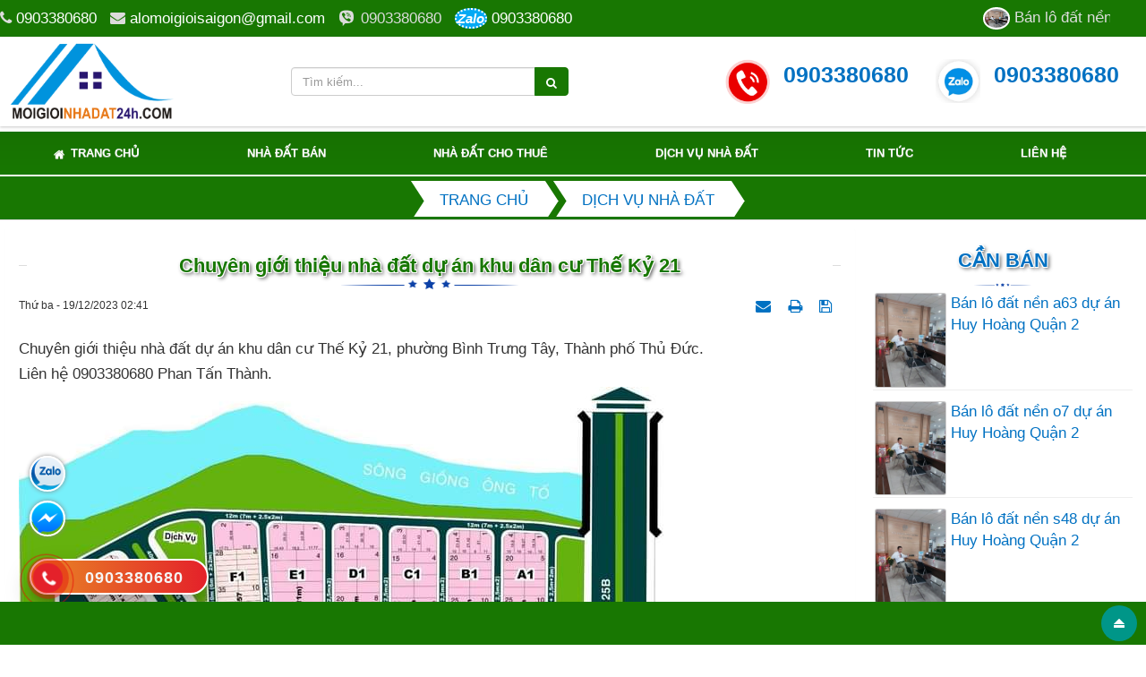

--- FILE ---
content_type: text/html; charset=UTF-8
request_url: http://nhadatthanhphothuduc.com/dich-vu-nha-dat/chuyen-gioi-thieu-nha-dat-du-an-khu-dan-cu-the-ky-21-677.html
body_size: 13179
content:
<!DOCTYPE html>
    <html lang="vi" xmlns="https://www.w3.org/1999/xhtml" prefix="og: https://ogp.me/ns#">
    <head>
<title>Chuyên giới thiệu nhà đất dự án khu dân cư Thế Kỷ 21 | Dự Án Huy Hoàng Quận 2 TPHCM</title>
<meta name="description" content="Chuyên giới thiệu nhà đất dự án khu dân cư Thế Kỷ 21, phường Bình Trưng Tây, Thành phố Thủ Đức">
<meta name="keywords" content="chuyên giới thiệu nhà đất dự án khu dân cư thế kỷ 21,  giới thiệu nhà đất dự án khu dân cư thế kỷ 21,  chuyên giới thiệu nhà đất khu dân cư thế kỷ 21,  chuyên giới thiệu nhà đất dự án thế kỷ 21,  chuyên giới thiệu nhà đất dự án khu thế kỷ 21,  chuyên giới thiệ">
<meta name="news_keywords" content="chuyên giới thiệu nhà đất dự án khu dân cư thế kỷ 21,  giới thiệu nhà đất dự án khu dân cư thế kỷ 21,  chuyên giới thiệu nhà đất khu dân cư thế kỷ 21,  chuyên giới thiệu nhà đất dự án thế kỷ 21,  chuyên giới thiệu nhà đất dự án khu thế kỷ 21,  chuyên giới thiệ">
<meta name="author" content="Dự Án Huy Hoàng Quận 2 TPHCM">
<meta name="copyright" content="Dự Án Huy Hoàng Quận 2 TPHCM [alomoigioisaigon@gmail.com]">
<meta name="generator" content="NukeViet v4.5">
<meta name="viewport" content="width=device-width, initial-scale=1">
<meta http-equiv="Content-Type" content="text/html; charset=utf-8">
<meta property="og:title" content="Chuyên giới thiệu nhà đất dự án khu dân cư Thế Kỷ 21">
<meta property="og:type" content="article">
<meta property="og:description" content="Chuyên giới thiệu nhà đất dự án khu dân cư Thế Kỷ 21, phường Bình Trưng Tây, Thành phố Thủ Đức">
<meta property="og:site_name" content="Dự Án Huy Hoàng Quận 2 TPHCM">
<meta property="og:image" content="http://nhadatthanhphothuduc.com/uploads/news/2023/the-ky-21.jpg">
<meta property="og:image:alt" content="thế kỷ 21">
<meta property="og:url" content="http://nhadatthanhphothuduc.com/dich-vu-nha-dat/chuyen-gioi-thieu-nha-dat-du-an-khu-dan-cu-the-ky-21-677.html">
<meta property="article:published_time" content="2023-12-19EST02:41:00">
<meta property="article:modified_time" content="2023-12-19EST02:46:54">
<meta property="article:section" content="Dịch Vụ Nhà Đất">
<meta property="article:tag" content="Chuyên giới thiệu nhà đất dự án Thế Kỷ 21">
<meta property="article:tag" content="Chuyên giới thiệu nhà đất khu dân cư Thế Kỷ 21">
<meta property="article:tag" content="Chuyên giới thiệu nhà đất dự án khu dân cư Thế Kỷ 21">
<meta property="article:tag" content="giới thiệu nhà đất dự án khu dân cư Thế Kỷ 21">
<meta property="article:tag" content="Chuyên giới thiệu nhà đất dự án khu Thế Kỷ 21">
<meta property="article:tag" content="Chuyên giới thiệu nhà đất khu Thế Kỷ 21">
<meta property="article:tag" content="giới thiệu nhà đất khu Thế Kỷ 21">
<meta property="article:tag" content="giới thiệu nhà đất khu dân cư Thế Kỷ 21">
<meta property="article:tag" content="giới thiệu nhà đất dự án Thế Kỷ 21">
<link rel="shortcut icon" href="/uploads/icon-moi-gioi-nha-dat-sai-gon-nho.png">
<link rel="canonical" href="http://nhadatthanhphothuduc.com/dich-vu-nha-dat/chuyen-gioi-thieu-nha-dat-du-an-khu-dan-cu-the-ky-21-677.html">
<link rel="alternate" href="/rss/" title="Nhà Đất" type="application/rss+xml">
<link rel="alternate" href="/rss/nha-dat-ban/" title="Nhà Đất - Nhà Đất Bán" type="application/rss+xml">
<link rel="alternate" href="/rss/nha-dat-cho-thue/" title="Nhà Đất - Nhà Đất Cho Thuê" type="application/rss+xml">
<link rel="alternate" href="/rss/dich-vu-nha-dat/" title="Nhà Đất - Dịch Vụ Nhà Đất" type="application/rss+xml">
<link rel="preload" as="style" href="/assets/css/font-awesome.min.css?t=1756643351" type="text/css">
<link rel="preload" as="style" href="/themes/623/css/bootstrap.min.css?t=1756643351" type="text/css">
<link rel="preload" as="style" href="/themes/623/css/style.css?t=1756643351" type="text/css">
<link rel="preload" as="style" href="/themes/623/css/style.responsive.css?t=1756643351" type="text/css">
<link rel="preload" as="style" href="/themes/623/css/news.css?t=1756643351" type="text/css">
<link rel="preload" as="style" href="/themes/623/css/custom.css?t=1756643351" type="text/css">
<link rel="preload" as="style" href="/assets/css/623.vi.0.css?t=1756643351" type="text/css">
<link rel="preload" as="style" href="/themes/623/css/slimmenu.css?t=1756643351" type="text/css">
<link rel="preload" as="style" href="/assets/js/star-rating/jquery.rating.css?t=1756643351" type="text/css">
<link rel="preload" as="style" href="/assets/editors/ckeditor/plugins/codesnippet/lib/highlight/styles/github.css?t=1756643351" type="text/css">
<link rel="preload" as="style" href="/themes/623/css/phonepro.css?t=1756643351" type="text/css">
<link rel="preload" as="style" href="/themes/623/css/contact.css?t=1756643351" type="text/css">
<link rel="preload" as="script" href="/assets/js/jquery/jquery.min.js?t=1756643351" type="text/javascript">
<link rel="preload" as="script" href="/assets/js/language/vi.js?t=1756643351" type="text/javascript">
<link rel="preload" as="script" href="/assets/js/DOMPurify/purify.js?t=1756643351" type="text/javascript">
<link rel="preload" as="script" href="/assets/js/global.js?t=1756643351" type="text/javascript">
<link rel="preload" as="script" href="/assets/js/site.js?t=1756643351" type="text/javascript">
<link rel="preload" as="script" href="/themes/623/js/news.js?t=1756643351" type="text/javascript">
<link rel="preload" as="script" href="/themes/623/js/main.js?t=1756643351" type="text/javascript">
<link rel="preload" as="script" href="/themes/623/js/custom.js?t=1756643351" type="text/javascript">
<link rel="preload" as="script" href="//translate.google.com/translate_a/element.js?cb=googleTranslateElementInit" type="text/javascript">
<link rel="preload" as="script" href="/themes/623/js/jquery.slimmenu.js?t=1756643351" type="text/javascript">
<link rel="preload" as="script" href="/assets/js/jquery-ui/jquery-ui.min.js?t=1756643351" type="text/javascript">
<link rel="preload" as="script" href="/assets/js/star-rating/jquery.rating.pack.js?t=1756643351" type="text/javascript">
<link rel="preload" as="script" href="/assets/js/star-rating/jquery.MetaData.js?t=1756643351" type="text/javascript">
<link rel="preload" as="script" href="/assets/editors/ckeditor/plugins/codesnippet/lib/highlight/highlight.pack.js?t=1756643351" type="text/javascript">
<link rel="preload" as="script" href="/themes/623/js/contact.js?t=1756643351" type="text/javascript">
<link rel="preload" as="script" href="/themes/623/js/bootstrap.min.js?t=1756643351" type="text/javascript">
<link rel="stylesheet" href="/assets/css/font-awesome.min.css?t=1756643351">
<link rel="stylesheet" href="/themes/623/css/bootstrap.min.css?t=1756643351">
<link rel="stylesheet" href="/themes/623/css/style.css?t=1756643351">
<link rel="stylesheet" href="/themes/623/css/style.responsive.css?t=1756643351">
<link rel="StyleSheet" href="/themes/623/css/news.css?t=1756643351">
<link rel="stylesheet" href="/themes/623/css/custom.css?t=1756643351">
<link rel="stylesheet" href="/assets/css/623.vi.0.css?t=1756643351">
<link rel="stylesheet" type="text/css" media="screen" href="/themes/623/css/slimmenu.css?t=1756643351" />
<link href="/assets/js/star-rating/jquery.rating.css?t=1756643351" type="text/css" rel="stylesheet"/>
<link href="/assets/editors/ckeditor/plugins/codesnippet/lib/highlight/styles/github.css?t=1756643351" rel="stylesheet">
<link rel="stylesheet" href="/themes/623/css/phonepro.css?t=1756643351">
<link rel="StyleSheet" href="/themes/623/css/contact.css?t=1756643351">
<style>.header-nav-inner .personalArea { padding-left: 10px;}
.globalgroups{}
.globalgroups .clearfix { padding: 5px 0; border-bottom: 1px solid #f1f1f1; height: 90px; overflow: hidden; }
.globalgroups .clearfix:hover {background: #f1f1f1;}
.globalgroups .clearfix a {}
.globalgroups .clearfix h3 {}
.globalgroups .clearfix h3 samp { font-weight: 300; font-family: "Helvetica Neue",Helvetica,Arial,sans-serif; }
.globalgroups .clearfix h3 a { text-transform: uppercase; }
.globalgroups .clearfix .img {}
.globalgroups .clearfix .img a {}
.globalgroups .clearfix .img a img { border: 1px solid #c1c1c1; margin-right: 5px; padding: 1px; background: #f1f1f1; max-height: 80px; }
.tinmoi .type5 { width: 530px; height: 25px; max-width: 100%;}
.tinmoi .type5 marquee a {margin: 0px 10px; color: #ddd; float: left !important; display: contents;}
.tinmoi .type5 marquee a:hover {color: #ff0;}
.tinmoi .type5 marquee img { border-radius: 100%; padding: 2px; width: 30px; height: 25px; background: #fff;}
.tinmoi .type5 marquee img:hover {  background: #ff0;}
}

 .telfoo {line-height: 38px; text-align: center;}</style>
    <!--Google dich -->
<!--Google dich -->
    </head>
    <body>
  <noscript>
        <div class="alert alert-danger">Trình duyệt của bạn đã tắt chức năng hỗ trợ JavaScript.<br />Website chỉ làm việc khi bạn bật nó trở lại.<br />Để tham khảo cách bật JavaScript, hãy click chuột <a href="http://wiki.nukeviet.vn/support:browser:enable_javascript">vào đây</a>!</div>
    </noscript>
    <header>
        <div class="site-banner none" style="background-image: url('/themes/623/images/header.png');"></div>
        <div class="section-header-bar w423 ">
            <div class="wraper">
                <nav class="header-nav">
                    <div class="header-nav-inner">
                        <div class="contactDefault">
                            <span class="visible-xs-inline-block"><a title="Thông tin liên hệ" class="pointer button" data-toggle="tip" data-target="#contactList" data-click="y"><em class="icon-old-phone icon-lg"></em><span class="hidden">Thông tin liên hệ</span></a></span>
<div id="contactList" class="content">
<h3 class="visible-xs-inline-block">Thông tin liên hệ</h3>
<ul class="contactList">
<li class="phone"><em class="fa fa-phone"></em>&nbsp;<a href="tel:0903380680">0903380680 </a></li>

<li class="email"><em class="fa fa-envelope"></em>&nbsp;<a href="/contact/Cham-soc-khach-hang/">alomoigioisaigon@gmail.com</a></li>
<li class="viber"><em class="icon-viber"></em>&nbsp;<span title="viber">0903380680</span></li>
<li class="zalo"><em class="zaloicon">Zalo</em> <a target="_blank" href="//zalo.me/0903380680" title="" >0903380680</a></li>
</ul>
</div>
                        </div>
                        <div class="tinmoi">
<div class="globalgroups type5">
<marquee id="marq" scrollamount="3" direction="left" loop="30" scrolldelay="0" onmouseover="this.stop()" onmouseout="this.start()">
		<img src="/assets/news/2026/moi-gioi-nha-dat-phan-tan-thanh-2023.jpg" alt="Bán lô đất nền a63 dự án Huy Hoàng Quận 2" width="20"/> <a href="/nha-dat-ban/ban-lo-dat-nen-a63-du-an-huy-hoang-quan-2-2115.html" title="Bán lô đất nền a63 dự án Huy Hoàng Quận 2"  >  Bán lô đất nền a63 dự án Huy Hoàng Quận 2  </a>  
	<img src="/assets/news/2026/moi-gioi-nha-dat-phan-tan-thanh-2023.jpg" alt="Cho thuê mặt bằng góc 3 mặt tiền đường Nguyễn Thanh Sơn" width="20"/> <a href="/nha-dat-cho-thue/cho-thue-mat-bang-goc-3-mat-tien-duong-nguyen-thanh-son-2114.html" title="Cho thuê mặt bằng góc 3 mặt tiền đường Nguyễn Thanh Sơn"  >  Cho thuê mặt bằng góc 3 mặt tiền đường Nguyễn Thanh Sơn  </a>  
	<img src="/assets/news/2026/moi-gioi-nha-dat-phan-tan-thanh-2023.jpg" alt="Cho thuê đất số 9 đường số 103 TML khu Huy Hoàng quận 2" width="20"/> <a href="/nha-dat-cho-thue/cho-thue-dat-so-9-duong-so-103-tml-khu-huy-hoang-quan-2-2113.html" title="Cho thuê đất số 9 đường số 103 TML khu Huy Hoàng quận 2"  >  Cho thuê đất số 9 đường số 103 TML khu Huy Hoàng quận 2  </a>  
	<img src="/assets/news/2026/moi-gioi-nha-dat-phan-tan-thanh-2023.jpg" alt="Bán lô đất nền o7 dự án Huy Hoàng Quận 2" width="20"/> <a href="/nha-dat-ban/ban-lo-dat-nen-o7-du-an-huy-hoang-quan-2-2112.html" title="Bán lô đất nền o7 dự án Huy Hoàng Quận 2"  >  Bán lô đất nền o7 dự án Huy Hoàng Quận 2  </a>  
	<img src="/assets/news/2025/phan-tan-thanh.jpg" alt="Bán lô đất nền s48 dự án Huy Hoàng Quận 2" width="20"/> <a href="/nha-dat-ban/ban-lo-dat-nen-s48-du-an-huy-hoang-quan-2-2111.html" title="Bán lô đất nền s48 dự án Huy Hoàng Quận 2"  >  Bán lô đất nền s48 dự án Huy Hoàng Quận 2  </a>  
	</marquee>
</div>
                        </div>
                        <div class="social-icons">
                        </div>
                        <div class="personalArea">
                        </div>
                    </div>
                    <div id="tip" data-content="">
                        <div class="bg"></div>
                    </div>
                </nav>
            </div>
        </div>
		<div class="w100">
        <div class="section-header ">
            <div class="wraper">
                <div id="header">
                    <div class="logo col-xs-24 col-sm-12 col-md-6">
                        <a title="Dự Án Huy Hoàng Quận 2 TPHCM" href="/"><img src="/uploads/moigioinhadat24h-com.png" alt="Dự Án Huy Hoàng Quận 2 TPHCM"></a>
                                                <span class="site_name">Dự Án Huy Hoàng Quận 2 TPHCM</span>
                        <span class="site_description">Dự Án Huy Hoàng, Dự Án Huy Hoàng Quận 2, Dự Án Huy Hoàng Thạnh Mỹ Lợi, Dự Án Huy Hoàng TPHCM, Đất Nền Dự Án Huy Hoàng, Bán Đất Nền Dự Án Huy Hoàng Quận 2 TPHCM</span>
                    </div>
                    <div class="col-xs-14 col-sm-12 col-md-6 headright ">
                                                                                <div class="headerSearch">
                                    <div class="input-group">
                                        <input type="text" class="form-control" maxlength="60" placeholder="Tìm kiếm..."><span class="input-group-btn"><button type="button" class="btn btn-info" data-url="/seek/?q=" data-minlength="3" data-click="y"><em class="fa fa-search fa-lg"></em></button></span>
                                    </div>
                                </div>
                    </div>
  					<div class="col-xs-10 col-sm-12 col-md-3 headright ">
					<div id="PhatTrien-dichvanban"></div> </div>
                    <div class="col-xs-24 col-sm-12 col-md-9 headright "><div class="col-xs-12 col-sm-12 col-md-12"><a href="tel:0903380680"><img alt="dt" class="image-left" height="50" src="/uploads/dt.gif" width="50" /> <span style="font-size: 25px;"><b>0903380680 </b></span></a></div><div class="col-xs-12 col-sm-12 col-md-12"><a href="https://zalo.me/0903380680" target="_blank"><img alt="dt" class="image-left" height="50" src="/uploads/icon-zalo.png" width="50" /><span style="font-size:25px;"><b>0903380680</b></span></a></div>
 </div> 
 </div> 
            </div>
        </div>  </div>
    </header>
    <div class="section-nav"> 
	<nav class="second-nav stickymenu w423" id="menusite">
	<div class="wraper">
	<div class="container"><div class="row"><div class="bg box-shadow wraper">

<ul class="slimmenu ">
<li class="logomenu"> 
 <a title="Dự Án Huy Hoàng Quận 2 TPHCM" href="/"><img src="/uploads/moigioinhadat24h-com.png" alt="Dự Án Huy Hoàng Quận 2 TPHCM"></a>
	</li>
	<li class="none trangchu"> 
		<a title="Trang chủ" href="/"><em class="fa fa-lg fa-home">&nbsp;</em> <span class="hidden-sm"> Trang chủ </span></a>
	</li>
		<li >
		<a title="Nhà Đất Bán" href="/nha-dat-ban/" >Nhà Đất Bán</a>
	</li>
	<li >
		<a title="Nhà Đất Cho Thuê" href="/nha-dat-cho-thue/" >Nhà Đất Cho Thuê</a>
	</li>
	<li >
		<a title="Dịch Vụ Nhà Đất" href="/dich-vu-nha-dat/" >Dịch Vụ Nhà Đất</a>
	</li>
	<li >
		<a title="Tin tức" href="/tin-tuc/" >Tin tức</a>
	</li>
	<li >
		<a title="Liên hệ" href="/contact/" >Liên hệ</a>
	</li>
</ul>
</div></div></div> </div></nav>
 </div>
    <div class="section-body">
        <div class="wraper">
            <section>
                <div class="container" id="body">
                    <nav class="third-nav">
                        <div class="row">
                            <div class="bg">
                            <div class="clearfix">
                                <div class="col-xs-24 col-sm-24 col-md-24 khonghienthi">
                                    <div class="breadcrumbs-wrap textc chuhoa">
                                        <div class="display">
                                            <a class="show-subs-breadcrumbs hidden" href="#" onclick="showSubBreadcrumbs(this, event);"><em class="fa fa-lg fa-angle-right"></em></a>
                                            <ul class="breadcrumbs list-none"></ul>
                                        </div>
                                        <ul class="subs-breadcrumbs"></ul>
                                        <ul class="temp-breadcrumbs hidden " itemscope itemtype="https://schema.org/BreadcrumbList">
                                            <li itemprop="itemListElement" itemscope itemtype="https://schema.org/ListItem"><a href="/" itemprop="item" title="Trang chủ"><span itemprop="name">Trang chủ</span></a><i class="hidden" itemprop="position" content="1"></i></li>
                                            <li itemprop="itemListElement" itemscope itemtype="https://schema.org/ListItem"><a href="/dich-vu-nha-dat/" itemprop="item" title="Dịch Vụ Nhà Đất"><span class="txt " itemprop="name">Dịch Vụ Nhà Đất</span></a><i class="hidden" itemprop="position" content="2"></i></li>
                                        </ul>
                                    </div>
                                </div>
                                <div class="headerSearch col-xs-24 col-sm-6 col-md-6 none">
                                    <div class="input-group">
                                        <input type="text" class="form-control" maxlength="60" placeholder="Tìm kiếm..."><span class="input-group-btn"><button type="button" class="btn btn-info" data-url="/seek/?q=" data-minlength="3" data-click="y"><em class="fa fa-search fa-lg"></em></button></span>
                                    </div>
                                </div>
                            </div>
                            </div>
                        </div>
                    </nav>              
<div class="row home">
	<div class="col-md-24">
	</div>
</div>
<div class="row">
	<div class="col-xs-24 col-sm-24 col-md-18 topleft"> </div>
	<div class="col-xs-24 col-sm-24 col-md-6 topright"> </div>
	<div class="col-sm-16 col-md-18">
<div class="news_column panel panel-default" itemtype="http://schema.org/NewsArticle" itemscope>
    <div class="panel-body">
	<div id="title"><span class="title1"></span><h1 class="title texts" itemprop="headline">Chuyên giới thiệu nhà đất dự án khu dân cư Thế Kỷ 21</h1><span  class="title2"></span></div>
        <div class="hidden hide d-none" itemprop="author" itemtype="http://schema.org/Person" itemscope>
            <span itemprop="name"><a href="/author/Phan-Tan-Thanh/">Phan Tấn Thành</a></span>
        </div>
        <span class="hidden hide d-none" itemprop="datePublished">2023-12-19T02:46:54-05:00</span>
        <span class="hidden hide d-none" itemprop="dateModified">2023-12-19T02:46:54-05:00</span>
        <span class="hidden hide d-none" itemprop="mainEntityOfPage">http://nhadatthanhphothuduc.com/dich-vu-nha-dat/chuyen-gioi-thieu-nha-dat-du-an-khu-dan-cu-the-ky-21-677.html</span>
        <span class="hidden hide d-none" itemprop="image">http://nhadatthanhphothuduc.com/uploads/news/2023/the-ky-21.jpg</span>
        <div class="hidden hide d-none" itemprop="publisher" itemtype="http://schema.org/Organization" itemscope>
            <span itemprop="name">Dự Án Huy Hoàng Quận 2 TPHCM</span>
            <span itemprop="logo" itemtype="http://schema.org/ImageObject" itemscope>
                <span itemprop="url">http://nhadatthanhphothuduc.com/uploads/moigioinhadat24h-com.png</span>
            </span>
        </div>
        <div class="row margin-bottom-lg">
            <div class="col-md-12">
                <span class="h5">Thứ ba - 19/12/2023 02:41</span>
            </div>
            <div class="col-md-12">
                <ul class="list-inline text-right">
                                        <li><a class="dimgray" title="Giới thiệu bài viết cho bạn bè" href="javascript:void(0);" onclick="newsSendMailModal('#newsSendMailModal', '/sendmail/dich-vu-nha-dat/chuyen-gioi-thieu-nha-dat-du-an-khu-dan-cu-the-ky-21-677.html', '4f307e9dfe4d9444c8e5e7a254e08557');"><em class="fa fa-envelope fa-lg">&nbsp;</em></a></li>
                                        <li><a class="dimgray" rel="nofollow" title="In ra" href="javascript: void(0)" onclick="nv_open_browse('/print/dich-vu-nha-dat/chuyen-gioi-thieu-nha-dat-du-an-khu-dan-cu-the-ky-21-677.html','',840,500,'resizable=yes,scrollbars=yes,toolbar=no,location=no,status=no');return false"><em class="fa fa-print fa-lg">&nbsp;</em></a></li>
                                        <li><a class="dimgray" rel="nofollow" title="Lưu bài viết này" href="/savefile/dich-vu-nha-dat/chuyen-gioi-thieu-nha-dat-du-an-khu-dan-cu-the-ky-21-677.html"><em class="fa fa-save fa-lg">&nbsp;</em></a></li>
                </ul>
            </div>
        </div>
        <div id="news-bodyhtml" class="bodytext margin-bottom-lg">
            Chuyên giới thiệu nhà đất dự án khu dân cư Thế Kỷ 21, phường Bình Trưng Tây, Thành phố Thủ Đức.&nbsp;<br />
Liên hệ 0903380680 Phan Tấn Thành.&nbsp;<br />
<img alt="thế kỷ 21" height="646" src="/uploads/news/2023/the-ky-21.jpg" width="720" />
        </div>
                <div class="margin-bottom-lg newstacgia">
                        <p class="h5 text-right">
                <strong>Tác giả: </strong><a href="/author/Phan-Tan-Thanh/">Phan Tấn Thành</a>
            </p>
        </div>
                <div class="alert alert-info margin-bottom-lg">
            <div class="image-center"><img alt="moigioinhadat24h com" height="234" src="/uploads/moigioinhadat24h-com.png" width="487" /></div>

<div style="text-align: center;"><strong>Chuyên môi giới nhà đất khu trung tâm hành chính TP Hồ Chí Minh</strong><br />
<strong>Địa chỉ</strong>: Trương Văn Bang phường Bình Trưng TPHCM<br />
<b>Zalo-Viber-ĐT:</b>&nbsp;0903 380 680 Phan Tấn Thành<br />
<strong>Email</strong>: alomoigioisaigon@gmail.com<br />
<strong>Website</strong>: moigioinhadat24h.com</div>
        </div>
    </div>
</div>

<div class="news_column panel panel-default">
    <div class="panel-body">
        <div class="h5">
            <em class="fa fa-tags">&nbsp;</em><strong>Tags: </strong><a title="Chuyên giới thiệu nhà đất dự án Thế Kỷ 21" href="/tag/chuyên-giới-thiệu-nhà-đất-dự-án-thế-kỷ-21"><em>Chuyên giới thiệu nhà đất dự án Thế Kỷ 21</em></a>, <a title="Chuyên giới thiệu nhà đất khu dân cư Thế Kỷ 21" href="/tag/chuyên-giới-thiệu-nhà-đất-khu-dân-cư-thế-kỷ-21"><em>Chuyên giới thiệu nhà đất khu dân cư Thế Kỷ 21</em></a>, <a title="Chuyên giới thiệu nhà đất dự án khu dân cư Thế Kỷ 21" href="/tag/chuyên-giới-thiệu-nhà-đất-dự-án-khu-dân-cư-thế-kỷ-21"><em>Chuyên giới thiệu nhà đất dự án khu dân cư Thế Kỷ 21</em></a>, <a title="giới thiệu nhà đất dự án khu dân cư Thế Kỷ 21" href="/tag/giới-thiệu-nhà-đất-dự-án-khu-dân-cư-Thế-Kỷ-21"><em>giới thiệu nhà đất dự án khu dân cư Thế Kỷ 21</em></a>, <a title="Chuyên giới thiệu nhà đất dự án khu Thế Kỷ 21" href="/tag/Chuyên-giới-thiệu-nhà-đất-dự-án-khu-Thế-Kỷ-21"><em>Chuyên giới thiệu nhà đất dự án khu Thế Kỷ 21</em></a>, <a title="Chuyên giới thiệu nhà đất khu Thế Kỷ 21" href="/tag/Chuyên-giới-thiệu-nhà-đất-khu-Thế-Kỷ-21"><em>Chuyên giới thiệu nhà đất khu Thế Kỷ 21</em></a>, <a title="giới thiệu nhà đất khu Thế Kỷ 21" href="/tag/giới-thiệu-nhà-đất-khu-Thế-Kỷ-21"><em>giới thiệu nhà đất khu Thế Kỷ 21</em></a>, <a title="giới thiệu nhà đất khu dân cư Thế Kỷ 21" href="/tag/giới-thiệu-nhà-đất-khu-dân-cư-thế-kỷ-21"><em>giới thiệu nhà đất khu dân cư Thế Kỷ 21</em></a>, <a title="giới thiệu nhà đất dự án Thế Kỷ 21" href="/tag/giới-thiệu-nhà-đất-dự-án-Thế-Kỷ-21"><em>giới thiệu nhà đất dự án Thế Kỷ 21</em></a>
        </div>
    </div>
</div>
<div class="news_column panel panel-default">
    <div class="panel-body">
        <form id="form3B" action="">
            <div class="h5 clearfix">
                <p id="stringrating">Tổng số điểm của bài viết là: 400 trong 80 đánh giá</p>
                                <span itemscope itemtype="https://schema.org/AggregateRating">
                    <span class="hidden d-none hide" itemprop="itemReviewed" itemscope itemtype="https://schema.org/CreativeWorkSeries">
                        <span class="hidden d-none hide" itemprop="name">Chuyên giới thiệu nhà đất dự án khu dân cư Thế Kỷ 21</span>
                    </span>
                    Xếp hạng:
                    <span id="numberrating" itemprop="ratingValue">5</span> -
                    <span id="click_rating" itemprop="ratingCount">80</span> phiếu bầu
                    <span class="hidden d-none hide" itemprop="bestRating">5</span>
                </span>
                <div style="padding: 5px;">
                    <input class="hover-star required" type="radio" value="1" title="Bài viết rất kém"/><input class="hover-star required" type="radio" value="2" title="Bài viết kém"/><input class="hover-star required" type="radio" value="3" title="Bài viết đạt"/><input class="hover-star required" type="radio" value="4" title="Bài viết tốt"/><input class="hover-star required" type="radio" value="5" title="Bài viết rất tốt" checked="checked"/>
                    <span id="hover-test" style="margin: 0 0 0 20px;">Click để đánh giá bài viết</span>
                </div>
            </div>
        </form>
    </div>
</div>

<div class="news_column panel panel-default">
    <div class="panel-body" style="margin-bottom:0">
        <div style="display:flex;align-items:flex-start;">
            <div class="margin-right"><div class="fb-like" style="float:left!important;margin-right:0!important" data-href="http://nhadatthanhphothuduc.com/dich-vu-nha-dat/chuyen-gioi-thieu-nha-dat-du-an-khu-dan-cu-the-ky-21-677.html" data-layout="button_count" data-action="like" data-show-faces="false" data-share="true"></div></div>
            <div class="margin-right"><a href="http://twitter.com/share" class="twitter-share-button">Tweet</a></div>
        </div>
     </div>
</div>
<div class="news_column panel panel-default">
    <div class="panel-body other-news">
                <!-- <p class="h3 chuhoa"><strong>Những tin mới hơn</strong></p> -->
		<div id="title"><span class="title1"></span><h1 class="title texts" itemprop="headline">Những tin mới hơn</h1><span class="title2"></span></div>
        <div class="clearfix">
            <ul class="detail-related related list-none list-items">
                                <li class="col-xs-24 col-sm-12 col-md-12 tinkhac">
                    <h4><a href="/dich-vu-nha-dat/nhan-ky-gui-ban-nhanh-nha-dat-du-an-khu-dan-cu-huy-hoang-phuong-thanh-my-loi-thanh-pho-thu-duc-681.html"  data-placement="bottom" data-content="Nhận ký gửi bán nhanh nhà đất dự án khu dân cư Huy Hoàng phường Thạnh Mỹ Lợi Thành phố Thủ Đức." data-img="/assets/news/2023/huy-hoang_1.jpeg" data-rel="tooltip" title="Nhận ký gửi bán nhanh nhà đất dự án khu dân cư Huy Hoàng phường Thạnh Mỹ Lợi, Thành phố Thủ Đức">
					<img alt="Nhận ký gửi bán nhanh nhà đất dự án khu dân cư Huy Hoàng phường Thạnh Mỹ Lợi Thành phố Thủ Đức." src="/assets/news/2023/huy-hoang_1.jpeg" class="img-thumbnail pull-left imghome" style="height: 40px;    width: 80px;"/>
					Nhận ký gửi bán nhanh nhà đất dự án khu dân cư Huy Hoàng phường Thạnh Mỹ Lợi, Thành phố Thủ Đức <br> <em class="time"> (20/12/2023)</em></a></h4>
                </li>
                <li class="col-xs-24 col-sm-12 col-md-12 tinkhac">
                    <h4><a href="/dich-vu-nha-dat/moi-gioi-bat-dong-san-khu-huy-hoang-chuyen-moi-gioi-bat-dong-san-khu-dan-cu-huy-hoang-phuong-thanh-my-loi-thanh-pho-thu-duc-685.html"  data-placement="bottom" data-content="Môi giới bất động sản khu Huy Hoàng, chuyên môi giới bất động sản khu dân cư Huy Hoàng phường Thạnh Mỹ Lợi Thành phố Thủ..." data-img="/assets/news/2023/huy-hoang_1.jpeg" data-rel="tooltip" title="Môi giới bất động sản khu Huy Hoàng, chuyên môi giới bất động sản khu dân cư Huy Hoàng phường Thạnh Mỹ Lợi, Thành phố Thủ Đức">
					<img alt="Môi giới bất động sản khu Huy Hoàng, chuyên môi giới bất động sản khu dân cư Huy Hoàng phường Thạnh Mỹ Lợi Thành phố Thủ..." src="/assets/news/2023/huy-hoang_1.jpeg" class="img-thumbnail pull-left imghome" style="height: 40px;    width: 80px;"/>
					Môi giới bất động sản khu Huy Hoàng, chuyên môi giới bất động sản khu dân cư Huy Hoàng phường Thạnh Mỹ Lợi, Thành phố Thủ Đức <br> <em class="time"> (21/12/2023)</em></a></h4>
                </li>
                <li class="col-xs-24 col-sm-12 col-md-12 tinkhac">
                    <h4><a href="/dich-vu-nha-dat/van-phong-nha-dat-khu-dan-cu-huy-hoang-686.html"  data-placement="bottom" data-content="Văn phòng mua bán nhà đất khu dân cư Huy Hoàng" data-img="/assets/news/2023/huy-hoang_1.jpeg" data-rel="tooltip" title="Văn phòng nhà đất khu dân cư Huy Hoàng">
					<img alt="Văn phòng mua bán nhà đất khu dân cư Huy Hoàng" src="/assets/news/2023/huy-hoang_1.jpeg" class="img-thumbnail pull-left imghome" style="height: 40px;    width: 80px;"/>
					Văn phòng nhà đất khu dân cư Huy Hoàng <br> <em class="time"> (21/12/2023)</em></a></h4>
                </li>
                <li class="col-xs-24 col-sm-12 col-md-12 tinkhac">
                    <h4><a href="/dich-vu-nha-dat/can-thue-van-phong-va-toa-nha-van-phong-khu-ubnd-thanh-pho-thu-duc-687.html"  data-placement="bottom" data-content="Cần thuê văn phòng và toà nhà văn phòng khu UBND Thành phố Thủ Đức" data-img="/assets/news/2023/huy-hoang_1.jpeg" data-rel="tooltip" title="Cần thuê văn phòng và toà nhà văn phòng khu UBND Thành phố Thủ Đức">
					<img alt="Cần thuê văn phòng và toà nhà văn phòng khu UBND Thành phố Thủ Đức" src="/assets/news/2023/huy-hoang_1.jpeg" class="img-thumbnail pull-left imghome" style="height: 40px;    width: 80px;"/>
					Cần thuê văn phòng và toà nhà văn phòng khu UBND Thành phố Thủ Đức <br> <em class="time"> (21/12/2023)</em></a></h4>
                </li>
                <li class="col-xs-24 col-sm-12 col-md-12 tinkhac">
                    <h4><a href="/dich-vu-nha-dat/khu-dan-cu-huy-hoang-phuong-thanh-my-loi-thanh-pho-thu-duc-688.html"  data-placement="bottom" data-content="Khu dân cư Huy Hoàng phường Thạnh Mỹ Lợi Thành phố Thủ Đức" data-img="/assets/news/2023/huy-hoang_1.jpeg" data-rel="tooltip" title="Khu dân cư Huy Hoàng phường Thạnh Mỹ Lợi Thành phố Thủ Đức">
					<img alt="Khu dân cư Huy Hoàng phường Thạnh Mỹ Lợi Thành phố Thủ Đức" src="/assets/news/2023/huy-hoang_1.jpeg" class="img-thumbnail pull-left imghome" style="height: 40px;    width: 80px;"/>
					Khu dân cư Huy Hoàng phường Thạnh Mỹ Lợi Thành phố Thủ Đức <br> <em class="time"> (22/12/2023)</em></a></h4>
                </li>
                <li class="col-xs-24 col-sm-12 col-md-12 tinkhac">
                    <h4><a href="/dich-vu-nha-dat/chuyen-gioi-thieu-nha-dat-khu-dan-cu-phu-nhuan-phuong-thanh-my-loi-thanh-pho-thu-duc-692.html"  data-placement="bottom" data-content="chuyên giới thiệu nhà đất khu dân cư Phú Nhuận phường Thạnh Mỹ Lợi Thành phố Thủ Đức" data-img="/assets/news/img_20230820_190411.jpg" data-rel="tooltip" title="chuyên giới thiệu nhà đất khu dân cư Phú Nhuận phường Thạnh Mỹ Lợi Thành phố Thủ Đức">
					<img alt="chuyên giới thiệu nhà đất khu dân cư Phú Nhuận phường Thạnh Mỹ Lợi Thành phố Thủ Đức" src="/assets/news/img_20230820_190411.jpg" class="img-thumbnail pull-left imghome" style="height: 40px;    width: 80px;"/>
					chuyên giới thiệu nhà đất khu dân cư Phú Nhuận phường Thạnh Mỹ Lợi Thành phố Thủ Đức <br> <em class="time"> (23/12/2023)</em></a></h4>
                </li>
                <li class="col-xs-24 col-sm-12 col-md-12 tinkhac">
                    <h4><a href="/dich-vu-nha-dat/chuyen-gioi-thieu-dat-nen-du-an-khu-vuc-ubnd-thanh-pho-thu-duc-693.html"  data-placement="bottom" data-content="chuyên giới thiệu đất nền dự án khu vực UBND TP Thủ Đức" data-img="/assets/news/img_20230820_190411.jpg" data-rel="tooltip" title="chuyên giới thiệu đất nền dự án khu vực UBND thành phố Thủ Đức">
					<img alt="chuyên giới thiệu đất nền dự án khu vực UBND TP Thủ Đức" src="/assets/news/img_20230820_190411.jpg" class="img-thumbnail pull-left imghome" style="height: 40px;    width: 80px;"/>
					chuyên giới thiệu đất nền dự án khu vực UBND thành phố Thủ Đức <br> <em class="time"> (24/12/2023)</em></a></h4>
                </li>
                <li class="col-xs-24 col-sm-12 col-md-12 tinkhac">
                    <h4><a href="/dich-vu-nha-dat/chuyen-gioi-thieu-nha-dat-khu-huy-hoang-694.html"  data-placement="bottom" data-content="nhà đất khu Huy Hoàng, Chuyên giới thiệu nhà đất khu Huy Hoàng, Chuyên giới thiệu cho thuê nhà đất khu Huy Hoàng, Chuyên..." data-img="/assets/news/2023/huy-hoang_1.jpeg" data-rel="tooltip" title="Chuyên giới thiệu nhà đất khu Huy Hoàng">
					<img alt="nhà đất khu Huy Hoàng, Chuyên giới thiệu nhà đất khu Huy Hoàng, Chuyên giới thiệu cho thuê nhà đất khu Huy Hoàng, Chuyên..." src="/assets/news/2023/huy-hoang_1.jpeg" class="img-thumbnail pull-left imghome" style="height: 40px;    width: 80px;"/>
					Chuyên giới thiệu nhà đất khu Huy Hoàng <br> <em class="time"> (24/12/2023)</em></a></h4>
                </li>
            </ul>
        </div>
        <!-- 
        <p class="h3 chuhoa"><strong>Những tin cũ hơn</strong></p> -->
		<div id="title"><span class="title1"></span><h1 class="title texts" itemprop="headline">Những tin cũ hơn</h1><span class="title2"></span></div>
        <div class="clearfix">
            <ul class="detail-related related list-none list-items">
                                <li class="col-xs-24 col-sm-12 col-md-12 tinkhac"> 
                    <h4><a href="/dich-vu-nha-dat/chuyen-gioi-thieu-nha-dat-du-an-khu-dan-cu-phuong-thanh-my-loi-676.html"   data-placement="bottom" data-content="chuyên giới thiệu nhà đất dự án khu dân cư phường Thạnh Mỹ Lợi" data-img="/assets/news/2023/huy-hoang_1.jpg" data-rel="tooltip" title="chuyên giới thiệu nhà đất dự án khu dân cư phường Thạnh Mỹ Lợi">
										<img alt="chuyên giới thiệu nhà đất dự án khu dân cư phường Thạnh Mỹ Lợi" src="/assets/news/2023/huy-hoang_1.jpg" class="img-thumbnail pull-left imghome" style="height: 40px;    width: 80px;"/>
					chuyên giới thiệu nhà đất dự án khu dân cư phường Thạnh Mỹ Lợi <br> <em class="time"> (17/12/2023)</em></a></h4>
                </li>
                <li class="col-xs-24 col-sm-12 col-md-12 tinkhac"> 
                    <h4><a href="/dich-vu-nha-dat/chuyen-gioi-thieu-nha-dat-du-an-khu-dan-cu-huy-hoang-675.html"   data-placement="bottom" data-content="chuyên giới thiệu nhà đất dự án khu dân cư Huy Hoàng, chuyên giới thiệu mua bán nhà đất dự án khu dân cư Huy Hoàng,..." data-img="/assets/news/2023/huy-hoang_1.jpeg" data-rel="tooltip" title="chuyên giới thiệu nhà đất dự án khu dân cư Huy Hoàng">
										<img alt="chuyên giới thiệu nhà đất dự án khu dân cư Huy Hoàng, chuyên giới thiệu mua bán nhà đất dự án khu dân cư Huy Hoàng,..." src="/assets/news/2023/huy-hoang_1.jpeg" class="img-thumbnail pull-left imghome" style="height: 40px;    width: 80px;"/>
					chuyên giới thiệu nhà đất dự án khu dân cư Huy Hoàng <br> <em class="time"> (17/12/2023)</em></a></h4>
                </li>
                <li class="col-xs-24 col-sm-12 col-md-12 tinkhac"> 
                    <h4><a href="/dich-vu-nha-dat/gia-nha-dat-du-an-khu-dan-cu-huy-hoang-thanh-pho-thu-duc-674.html"   data-placement="bottom" data-content="Giá nhà đất khu dân cư Huy Hoàng quận 2, Giá nhà đất khu dân cư Huy Hoàng Thành phố Thủ Đức" data-img="/assets/news/2023/huy-hoang_1.jpeg" data-rel="tooltip" title="Giá nhà đất dự án khu dân cư Huy Hoàng Thành phố Thủ Đức">
										<img alt="Giá nhà đất khu dân cư Huy Hoàng quận 2, Giá nhà đất khu dân cư Huy Hoàng Thành phố Thủ Đức" src="/assets/news/2023/huy-hoang_1.jpeg" class="img-thumbnail pull-left imghome" style="height: 40px;    width: 80px;"/>
					Giá nhà đất dự án khu dân cư Huy Hoàng Thành phố Thủ Đức <br> <em class="time"> (17/12/2023)</em></a></h4>
                </li>
                <li class="col-xs-24 col-sm-12 col-md-12 tinkhac"> 
                    <h4><a href="/dich-vu-nha-dat/nhan-ky-gui-cho-thue-nha-dat-khu-dan-cu-huy-hoang-673.html"   data-placement="bottom" data-content="Nhận ký gửi cho thuê nhà đất khu dân cư Huy Hoàng, Nhận ký gửi cho thuê nhà đất khu dân cư Huy Hoàng quận 2." data-img="/assets/news/2023/huy-hoang_1.jpeg" data-rel="tooltip" title="Nhận ký gửi cho thuê nhà đất khu dân cư Huy Hoàng">
										<img alt="Nhận ký gửi cho thuê nhà đất khu dân cư Huy Hoàng, Nhận ký gửi cho thuê nhà đất khu dân cư Huy Hoàng quận 2." src="/assets/news/2023/huy-hoang_1.jpeg" class="img-thumbnail pull-left imghome" style="height: 40px;    width: 80px;"/>
					Nhận ký gửi cho thuê nhà đất khu dân cư Huy Hoàng <br> <em class="time"> (17/12/2023)</em></a></h4>
                </li>
                <li class="col-xs-24 col-sm-12 col-md-12 tinkhac"> 
                    <h4><a href="/dich-vu-nha-dat/nhan-ky-gui-nha-dat-khu-dan-cu-huy-hoang-thanh-pho-thu-duc-672.html"   data-placement="bottom" data-content="Nhận ký gửi nhà đất khu dân cư Huy Hoàng quận 2, Nhận ký gửi nhà đất khu dân cư Huy Hoàng TP Thủ Đức" data-img="/assets/news/2023/huy-hoang_1.jpeg" data-rel="tooltip" title="Nhận ký gửi nhà đất khu dân cư Huy Hoàng thành phố Thủ Đức">
										<img alt="Nhận ký gửi nhà đất khu dân cư Huy Hoàng quận 2, Nhận ký gửi nhà đất khu dân cư Huy Hoàng TP Thủ Đức" src="/assets/news/2023/huy-hoang_1.jpeg" class="img-thumbnail pull-left imghome" style="height: 40px;    width: 80px;"/>
					Nhận ký gửi nhà đất khu dân cư Huy Hoàng thành phố Thủ Đức <br> <em class="time"> (17/12/2023)</em></a></h4>
                </li>
                <li class="col-xs-24 col-sm-12 col-md-12 tinkhac"> 
                    <h4><a href="/dich-vu-nha-dat/nhan-ky-gui-mua-ban-dat-nen-du-an-khu-dan-cu-huy-hoang-671.html"   data-placement="bottom" data-content="Nhận ký gửi mua bán đất nền dự án khu dân cư Huy Hoàng" data-img="/assets/news/2023/huy-hoang_1.jpeg" data-rel="tooltip" title="Nhận ký gửi mua bán đất nền dự án khu dân cư Huy Hoàng">
										<img alt="Nhận ký gửi mua bán đất nền dự án khu dân cư Huy Hoàng" src="/assets/news/2023/huy-hoang_1.jpeg" class="img-thumbnail pull-left imghome" style="height: 40px;    width: 80px;"/>
					Nhận ký gửi mua bán đất nền dự án khu dân cư Huy Hoàng <br> <em class="time"> (16/12/2023)</em></a></h4>
                </li>
                <li class="col-xs-24 col-sm-12 col-md-12 tinkhac"> 
                    <h4><a href="/dich-vu-nha-dat/cong-ty-moi-gioi-nha-dat-khu-ubnd-thanh-pho-thu-duc-669.html"   data-placement="bottom" data-content="môi giới nhà đất khu ubnd Thành phố Thủ Đức, công ty môi giới nhà đất khu ubnd Thành phố Thủ Đức" data-img="/assets/news/2023/huy-hoang_1.jpeg" data-rel="tooltip" title="Công ty môi giới nhà đất khu ubnd Thành phố Thủ Đức">
										<img alt="môi giới nhà đất khu ubnd Thành phố Thủ Đức, công ty môi giới nhà đất khu ubnd Thành phố Thủ Đức" src="/assets/news/2023/huy-hoang_1.jpeg" class="img-thumbnail pull-left imghome" style="height: 40px;    width: 80px;"/>
					Công ty môi giới nhà đất khu ubnd Thành phố Thủ Đức <br> <em class="time"> (16/12/2023)</em></a></h4>
                </li>
                <li class="col-xs-24 col-sm-12 col-md-12 tinkhac"> 
                    <h4><a href="/dich-vu-nha-dat/khu-dan-cu-huy-hoang-thanh-pho-thu-duc-667.html"   data-placement="bottom" data-content="khu dân cư Huy Hoàng TP Thủ Đức, khu dân cư Huy Hoàng Thành phố Thủ Đức." data-img="/assets/news/2023/huy-hoang_1.jpeg" data-rel="tooltip" title="khu dân cư Huy Hoàng Thành phố Thủ Đức">
										<img alt="khu dân cư Huy Hoàng TP Thủ Đức, khu dân cư Huy Hoàng Thành phố Thủ Đức." src="/assets/news/2023/huy-hoang_1.jpeg" class="img-thumbnail pull-left imghome" style="height: 40px;    width: 80px;"/>
					khu dân cư Huy Hoàng Thành phố Thủ Đức <br> <em class="time"> (15/12/2023)</em></a></h4>
                </li>
            </ul>
        </div>
    </div>
</div>
	</div>
	<div class="col-sm-8 col-md-6 mainright">
		<div class="blok423">
<div id="title">
<h3 class="title texts chuhoa" itemprop="headline"><a href="/groups/can-ban/">Cần Bán</a></h3>
</div>
	<div class="panel-body">
		<ul class="block_groups list-none list-items">
        <li class="clearfix">
                <a href="/nha-dat-ban/ban-lo-dat-nen-a63-du-an-huy-hoang-quan-2-2115.html" title="Bán lô đất nền a63 dự án Huy Hoàng Quận 2"  ><img src="/assets/news/2026/moi-gioi-nha-dat-phan-tan-thanh-2023.jpg" alt="Bán lô đất nền a63 dự án Huy Hoàng Quận 2" width="80" class="img-thumbnail pull-left mr-1"/></a>
        <a  class="show" href="/nha-dat-ban/ban-lo-dat-nen-a63-du-an-huy-hoang-quan-2-2115.html"  data-content="Bán lô đất nền a63 dự án Huy Hoàng Quận 2" data-img="/assets/news/2026/moi-gioi-nha-dat-phan-tan-thanh-2023.jpg" data-rel="block_tooltip">Bán lô đất nền a63 dự án Huy Hoàng Quận 2</a>
    </li>
    <li class="clearfix">
                <a href="/nha-dat-ban/ban-lo-dat-nen-o7-du-an-huy-hoang-quan-2-2112.html" title="Bán lô đất nền o7 dự án Huy Hoàng Quận 2"  ><img src="/assets/news/2026/moi-gioi-nha-dat-phan-tan-thanh-2023.jpg" alt="Bán lô đất nền o7 dự án Huy Hoàng Quận 2" width="80" class="img-thumbnail pull-left mr-1"/></a>
        <a  class="show" href="/nha-dat-ban/ban-lo-dat-nen-o7-du-an-huy-hoang-quan-2-2112.html"  data-content="Bán lô đất nền o7 dự án Huy Hoàng Quận 2" data-img="/assets/news/2026/moi-gioi-nha-dat-phan-tan-thanh-2023.jpg" data-rel="block_tooltip">Bán lô đất nền o7 dự án Huy Hoàng Quận 2</a>
    </li>
    <li class="clearfix">
                <a href="/nha-dat-ban/ban-lo-dat-nen-s48-du-an-huy-hoang-quan-2-2111.html" title="Bán lô đất nền s48 dự án Huy Hoàng Quận 2"  ><img src="/assets/news/2025/phan-tan-thanh.jpg" alt="Bán lô đất nền s48 dự án Huy Hoàng Quận 2" width="80" class="img-thumbnail pull-left mr-1"/></a>
        <a  class="show" href="/nha-dat-ban/ban-lo-dat-nen-s48-du-an-huy-hoang-quan-2-2111.html"  data-content="Bán lô đất nền s48 dự án Huy Hoàng Quận 2" data-img="/assets/news/2025/phan-tan-thanh.jpg" data-rel="block_tooltip">Bán lô đất nền s48 dự án Huy Hoàng Quận 2</a>
    </li>
    <li class="clearfix">
                <a href="/nha-dat-ban/ban-dat-so-63-nguyen-van-kinh-2110.html" title="Bán đất số 63 Nguyễn Văn Kỉnh"  ><img src="/assets/news/2025/phan-tan-thanh.jpg" alt="Bán đất số 63 Nguyễn Văn Kỉnh" width="80" class="img-thumbnail pull-left mr-1"/></a>
        <a  class="show" href="/nha-dat-ban/ban-dat-so-63-nguyen-van-kinh-2110.html"  data-content="Bán đất số 63 Nguyễn Văn Kỉnh" data-img="/assets/news/2025/phan-tan-thanh.jpg" data-rel="block_tooltip">Bán đất số 63 Nguyễn Văn Kỉnh</a>
    </li>
    <li class="clearfix">
                <a href="/nha-dat-ban/ban-biet-thu-duong-so-58-tml-khu-dan-cu-huy-hoang-quan-2-2109.html" title="Bán biệt thự đường số 58 TML khu dân cư Huy Hoàng Quận 2"  ><img src="/assets/news/2025/phan-tan-thanh.jpg" alt="Bán biệt thự đường số 58 TML khu dân cư Huy Hoàng Quận 2" width="80" class="img-thumbnail pull-left mr-1"/></a>
        <a  class="show" href="/nha-dat-ban/ban-biet-thu-duong-so-58-tml-khu-dan-cu-huy-hoang-quan-2-2109.html"  data-content="Bán biệt thự đường số 58 TML khu dân cư Huy Hoàng Quận 2" data-img="/assets/news/2025/phan-tan-thanh.jpg" data-rel="block_tooltip">Bán biệt thự đường số 58 TML khu dân cư Huy Hoàng Quận 2</a>
    </li>
</ul>
	</div>
</div>
<div class="blok423">
<div id="title">
<h3 class="title texts chuhoa" itemprop="headline"><a href="/groups/cho-thue/">Cho thuê</a></h3>
</div>
	<div class="panel-body">
		<ul class="block_groups list-none list-items">
        <li class="clearfix">
                <a href="/nha-dat-cho-thue/cho-thue-mat-bang-goc-3-mat-tien-duong-nguyen-thanh-son-2114.html" title="Cho thuê mặt bằng góc 3 mặt tiền đường Nguyễn Thanh Sơn"  ><img src="/assets/news/2026/moi-gioi-nha-dat-phan-tan-thanh-2023.jpg" alt="Cho thuê mặt bằng góc 3 mặt tiền đường Nguyễn Thanh Sơn" width="80" class="img-thumbnail pull-left mr-1"/></a>
        <a  class="show" href="/nha-dat-cho-thue/cho-thue-mat-bang-goc-3-mat-tien-duong-nguyen-thanh-son-2114.html"  data-content="Cho thuê mặt bằng góc 3 mặt tiền đường Nguyễn Thanh Sơn" data-img="/assets/news/2026/moi-gioi-nha-dat-phan-tan-thanh-2023.jpg" data-rel="block_tooltip">Cho thuê mặt bằng góc 3 mặt tiền đường Nguyễn Thanh Sơn</a>
    </li>
    <li class="clearfix">
                <a href="/nha-dat-cho-thue/cho-thue-dat-so-9-duong-so-103-tml-khu-huy-hoang-quan-2-2113.html" title="Cho thuê đất số 9 đường số 103 TML khu Huy Hoàng quận 2"  ><img src="/assets/news/2026/moi-gioi-nha-dat-phan-tan-thanh-2023.jpg" alt="Cho thuê đất số 9 đường số 103 TML khu Huy Hoàng quận 2" width="80" class="img-thumbnail pull-left mr-1"/></a>
        <a  class="show" href="/nha-dat-cho-thue/cho-thue-dat-so-9-duong-so-103-tml-khu-huy-hoang-quan-2-2113.html"  data-content="Cho thuê đất số 9 đường số 103 TML khu Huy Hoàng quận 2" data-img="/assets/news/2026/moi-gioi-nha-dat-phan-tan-thanh-2023.jpg" data-rel="block_tooltip">Cho thuê đất số 9 đường số 103 TML khu Huy Hoàng quận 2</a>
    </li>
    <li class="clearfix">
                <a href="/nha-dat-cho-thue/cho-thue-nha-nguyen-can-mat-tien-duong-pham-cong-tru-phuong-cat-lai-tphcm-2107.html" title="Cho thuê nhà nguyên căn mặt tiền đường Phạm Công Trứ phường Cát Lái TPHCM"  ><img src="/assets/news/2025/phan-tan-thanh.jpg" alt="Cho thuê nhà nguyên căn mặt tiền đường Phạm Công Trứ phường Cát Lái TPHCM" width="80" class="img-thumbnail pull-left mr-1"/></a>
        <a  class="show" href="/nha-dat-cho-thue/cho-thue-nha-nguyen-can-mat-tien-duong-pham-cong-tru-phuong-cat-lai-tphcm-2107.html"  data-content="Cho thuê nhà nguyên căn mặt tiền đường Phạm Công Trứ phường Cát Lái TPHCM" data-img="/assets/news/2025/phan-tan-thanh.jpg" data-rel="block_tooltip">Cho thuê nhà nguyên căn mặt tiền đường Phạm Công Trứ phường...</a>
    </li>
    <li class="clearfix">
                <a href="/nha-dat-cho-thue/cho-thue-nha-nguyen-can-3-tang-duong-g-khu-tai-dinh-cu-thu-thiem-2103.html" title="Cho thuê nhà nguyên căn 3 tầng đường G khu tái định cư Thủ Thiêm"  ><img src="/assets/news/2025/phan-tan-thanh.jpg" alt="Cho thuê nhà nguyên căn 3 tầng đường G khu tái định cư Thủ Thiêm" width="80" class="img-thumbnail pull-left mr-1"/></a>
        <a  class="show" href="/nha-dat-cho-thue/cho-thue-nha-nguyen-can-3-tang-duong-g-khu-tai-dinh-cu-thu-thiem-2103.html"  data-content="Cho thuê nhà nguyên căn 3 tầng đường G khu tái định cư Thủ Thiêm" data-img="/assets/news/2025/phan-tan-thanh.jpg" data-rel="block_tooltip">Cho thuê nhà nguyên căn 3 tầng đường G khu tái định cư Thủ...</a>
    </li>
    <li class="clearfix">
                <a href="/nha-dat-cho-thue/cho-thue-nha-nguyen-can-khu-ha-do-duong-ta-hien-quan-2-2092.html" title="cho thuê nhà nguyên căn khu Hà Đô đường Tạ Hiện quận 2"  ><img src="/assets/news/2025/phan-tan-thanh.jpg" alt="cho thuê nhà nguyên căn khu Hà Đô đường Tạ Hiện quận 2" width="80" class="img-thumbnail pull-left mr-1"/></a>
        <a  class="show" href="/nha-dat-cho-thue/cho-thue-nha-nguyen-can-khu-ha-do-duong-ta-hien-quan-2-2092.html"  data-content="cho thuê nhà nguyên căn khu Hà Đô đường Tạ Hiện quận 2" data-img="/assets/news/2025/phan-tan-thanh.jpg" data-rel="block_tooltip">cho thuê nhà nguyên căn khu Hà Đô đường Tạ Hiện quận 2</a>
    </li>
</ul>
	</div>
</div>
<div class="blok423">
<div id="title">
<h3 class="title texts chuhoa" itemprop="headline"><a href="/groups/moi-nhat/">Mới cập nhật</a></h3>
</div>
	<div class="panel-body">
		<ul class="block_groups list-none list-items">
        <li class="clearfix">
                <a href="/nha-dat-ban/ban-lo-dat-nen-a63-du-an-huy-hoang-quan-2-2115.html" title="Bán lô đất nền a63 dự án Huy Hoàng Quận 2"  ><img src="/assets/news/2026/moi-gioi-nha-dat-phan-tan-thanh-2023.jpg" alt="Bán lô đất nền a63 dự án Huy Hoàng Quận 2" width="80" class="img-thumbnail pull-left mr-1"/></a>
        <a  class="show" href="/nha-dat-ban/ban-lo-dat-nen-a63-du-an-huy-hoang-quan-2-2115.html"  data-content="Bán lô đất nền a63 dự án Huy Hoàng Quận 2" data-img="/assets/news/2026/moi-gioi-nha-dat-phan-tan-thanh-2023.jpg" data-rel="block_tooltip">Bán lô đất nền a63 dự án Huy Hoàng Quận 2</a>
    </li>
    <li class="clearfix">
                <a href="/nha-dat-cho-thue/cho-thue-mat-bang-goc-3-mat-tien-duong-nguyen-thanh-son-2114.html" title="Cho thuê mặt bằng góc 3 mặt tiền đường Nguyễn Thanh Sơn"  ><img src="/assets/news/2026/moi-gioi-nha-dat-phan-tan-thanh-2023.jpg" alt="Cho thuê mặt bằng góc 3 mặt tiền đường Nguyễn Thanh Sơn" width="80" class="img-thumbnail pull-left mr-1"/></a>
        <a  class="show" href="/nha-dat-cho-thue/cho-thue-mat-bang-goc-3-mat-tien-duong-nguyen-thanh-son-2114.html"  data-content="Cho thuê mặt bằng góc 3 mặt tiền đường Nguyễn Thanh Sơn" data-img="/assets/news/2026/moi-gioi-nha-dat-phan-tan-thanh-2023.jpg" data-rel="block_tooltip">Cho thuê mặt bằng góc 3 mặt tiền đường Nguyễn Thanh Sơn</a>
    </li>
    <li class="clearfix">
                <a href="/nha-dat-cho-thue/cho-thue-dat-so-9-duong-so-103-tml-khu-huy-hoang-quan-2-2113.html" title="Cho thuê đất số 9 đường số 103 TML khu Huy Hoàng quận 2"  ><img src="/assets/news/2026/moi-gioi-nha-dat-phan-tan-thanh-2023.jpg" alt="Cho thuê đất số 9 đường số 103 TML khu Huy Hoàng quận 2" width="80" class="img-thumbnail pull-left mr-1"/></a>
        <a  class="show" href="/nha-dat-cho-thue/cho-thue-dat-so-9-duong-so-103-tml-khu-huy-hoang-quan-2-2113.html"  data-content="Cho thuê đất số 9 đường số 103 TML khu Huy Hoàng quận 2" data-img="/assets/news/2026/moi-gioi-nha-dat-phan-tan-thanh-2023.jpg" data-rel="block_tooltip">Cho thuê đất số 9 đường số 103 TML khu Huy Hoàng quận 2</a>
    </li>
    <li class="clearfix">
                <a href="/nha-dat-ban/ban-lo-dat-nen-o7-du-an-huy-hoang-quan-2-2112.html" title="Bán lô đất nền o7 dự án Huy Hoàng Quận 2"  ><img src="/assets/news/2026/moi-gioi-nha-dat-phan-tan-thanh-2023.jpg" alt="Bán lô đất nền o7 dự án Huy Hoàng Quận 2" width="80" class="img-thumbnail pull-left mr-1"/></a>
        <a  class="show" href="/nha-dat-ban/ban-lo-dat-nen-o7-du-an-huy-hoang-quan-2-2112.html"  data-content="Bán lô đất nền o7 dự án Huy Hoàng Quận 2" data-img="/assets/news/2026/moi-gioi-nha-dat-phan-tan-thanh-2023.jpg" data-rel="block_tooltip">Bán lô đất nền o7 dự án Huy Hoàng Quận 2</a>
    </li>
    <li class="clearfix">
                <a href="/nha-dat-ban/ban-lo-dat-nen-s48-du-an-huy-hoang-quan-2-2111.html" title="Bán lô đất nền s48 dự án Huy Hoàng Quận 2"  ><img src="/assets/news/2025/phan-tan-thanh.jpg" alt="Bán lô đất nền s48 dự án Huy Hoàng Quận 2" width="80" class="img-thumbnail pull-left mr-1"/></a>
        <a  class="show" href="/nha-dat-ban/ban-lo-dat-nen-s48-du-an-huy-hoang-quan-2-2111.html"  data-content="Bán lô đất nền s48 dự án Huy Hoàng Quận 2" data-img="/assets/news/2025/phan-tan-thanh.jpg" data-rel="block_tooltip">Bán lô đất nền s48 dự án Huy Hoàng Quận 2</a>
    </li>
</ul>
	</div>
</div>

	</div>
</div>
<div class="row home">
</div>
                </div>
            </section>
        </div>
    </div>
    <footer class="section-footer-top" id="footer">
        <div class="wraper">
            <div class="container">
                <div class="row">
                    <div class="col-xs-24 col-sm-24 col-md-6">
                        <div class="panel-body simple">
    <h3>Chuyên mục</h3>
    <section><ul class="menu">
		<li>
		<a href="/about/">Giới thiệu</a>
	</li>
	<li>
		<a href="/">Nhà Đất</a>
	</li>
	<li>
		<a href="/users/">Thành viên</a>
	</li>
	<li>
		<a href="/contact/">Liên hệ</a>
	</li>
	<li>
		<a href="/statistics/">Thống kê</a>
	</li>
	<li>
		<a href="/seek/">Tìm kiếm</a>
	</li>
</ul></section>
</div>
<button type="button" class="btn btn-primary active btn-xs text-black" title="Xem thống kê truy cập" data-toggle="ftip" data-target=".view-stats" data-click="y"><em class="fa fa-eye"></em>&nbsp;Đang truy cập: 207</button>
<div class="view-stats hidden">
<ul class="counter list-none display-table">
	<li><span><em class="fa fa-eye fa-lg fa-horizon"></em>Đang truy cập</span><span>207</span></li>
	<li><span><em class="fa fa-magic fa-lg fa-horizon"></em>Máy chủ tìm kiếm</span><span>28</span></li>
	<li><span><em class="fa fa-bullseye fa-lg fa-horizon"></em>Khách viếng thăm</span><span>179</span></li>
    <li><span><em class="icon-today icon-lg icon-horizon margin-top-lg"></em>Hôm nay</span><span class="margin-top-lg">36,294</span></li>
	<li><span><em class="fa fa-calendar-o fa-lg fa-horizon"></em>Tháng hiện tại</span><span>418,526</span></li>
	<li><span><em class="fa fa-bars fa-lg fa-horizon"></em>Tổng lượt truy cập</span><span>19,847,351</span></li>
</ul>
</div>

<button type="button" class="qrcode btn btn-primary active btn-xs text-black" title="QR-Code: Chuyên giới thiệu nhà đất dự án khu dân cư Thế Kỷ 21" data-toggle="ftip" data-target=".barcode" data-click="y" data-load="no" data-img=".barcode img" data-url="http://nhadatthanhphothuduc.com/dich-vu-nha-dat/chuyen-gioi-thieu-nha-dat-du-an-khu-dan-cu-the-ky-21-677.html"><em class="icon-qrcode icon-lg"></em>&nbsp;QR-code</button>
<div class="barcode hidden">
    <img src="/assets/images/pix.gif" alt="QR-Code: Chuyên giới thiệu nhà đất dự án khu dân cư Thế Kỷ 21" title="QR-Code: Chuyên giới thiệu nhà đất dự án khu dân cư Thế Kỷ 21" width="170" height="170">
</div>
                    </div>
                    <div class="col-xs-24 col-sm-24 col-md-10">
                        <div class="panel-body simple">
    <h3>Dịch vụ</h3>
    <section>Dự Án Huy Hoàng,&nbsp;<br />Dự Án Huy Hoàng Quận 2,&nbsp;<br />Đất Nền Dự Án Huy Hoàng,&nbsp;<br />Bán Đất Nền Dự Án Huy Hoàng,&nbsp;<br />Dự Án Huy Hoàng Thạnh Mỹ Lợi Quận 2,&nbsp;<br />Chuyên Bán Đất Nền Dự Án Huy Hoàng Quận 2.&nbsp;</section>
</div>
<div class="hotline-phone-ring-wrap ">
    <div class="hotline-phone-ring">
        <div class="hotline-phone-ring-circle"></div>
        <div class="hotline-phone-ring-circle-fill"></div>
        <div class="hotline-phone-ring-img-circle"> <a href="tel:0903380680" class="pps-btn-img"> 
		<img src="/themes/623/images/hotline.png" alt="so dien thoai" width="50"> </a></div>
    </div>
    <div class="hotline-bar">
        <a title="Hotline 0903380680"   href="tel:0903380680"> <span class="text-hotline"></span>0903380680</a>
    </div>

</div>
<div id="floatdiv_30037" class="exp_floatdiv_content_pro  none   psfd_width_360px" style="left: 1px; bottom: -29px; border-radius: 2px; background: transparent; height: 87px;">
    <div class="exp_floatdiv_content_padding_pro" style="border-style:none;border-radius:2px;">
        <p><span style="font-size: 85%;">
		<a title="Hotline 0903380680" class="button alert" href="tel:0903380680"><i class="icon-phone"></i>0903380680</a>
		<a title="Viber " class="button success" href="tel:"><i class="icon-phone"></i></a></span></p>
    </div>
</div>

<div class="float-icon-hotline">			
		<ul class ="left-icon hotline">
			<li class="hotline_float_icon">
			<a title="Zalo" target="_blank" rel="nofollow" id="messengerButton" href="https://zalo.me/0903380680">
			<i class="fa fa-zalo animated infinite tada"></i><span> </span></a> </li>
			<li class="hotline_float_icon messenger">
			<a title="Facebook 109072288891566" target="_blank" rel="nofollow" id="messengerButton" href="https://www.messenger.com/t/109072288891566"><i class="fa fa-messenger animated infinite tada"></i><span> </span></a></li>
		</ul>		
</div>

<!-- <div class="wrap-menu-support none">
        <nav class="menu-support show">
          <input type="checkbox" class="menu-open" name="menu-open" id="check-support">
          <label class="menu-open-button" for="check-support" title="Gọi cho chúng tôi"></label>
          <a href="javascripts:void(0)" class="menu-item zalo-item"><span>Zalo</span></a>
          <a href="messenger:nguyenconghau?chat" class="menu-item messenger-item"><span>messenger</span></a>
          <a href="javascripts:void(0)" class="menu-item viber-item"><span>Viber</span></a>
          <div class="circle-shadow"></div>  
          <div class="panel-support panel-zalo">
              <span>Dùng Zalo trên điện thoại để quét mã QR</span>
              <div class="wrap-img">
                  <img src="/uploads/" class="qr">
                  <div class="slider-note zalo" data-slider="//vitda.com/Scripts/supportMenu/zalo-slider.gif">
                      <img class="img-slider">
                  </div>
              </div> 
              <span>Hoặc thêm bằng SĐT<br><b>0903380680</b></span>
          </div>
          <div class="panel-support panel-viber">
              <span>Dùng Viber trên điện thoại để quét mã QR</span>
              <div class="wrap-img">
                <img src="/uploads/" class="qr">
                  <div class="slider-note" data-slider="//vitda.com/Scripts/supportMenu/viber-slider.gif">
                      <img class="img-slider">
                  </div>
              </div>  
              <span>Hoặc thêm bằng SĐT<br><b></b></span>
          </div>    
          <a href="javascripts:void(0)" class="close-panel-support" title="Đóng"></a>  
        </nav>
    </div> -->

<!-- script type="text/javascript">
        jQuery(document).ready(function ($) {
            $(window).scroll(function () {
                if ($(this).scrollTop() > 150) {
                    $('.menu-support').addClass("show");
                } else {
                    $('.menu-support').removeClass("show");
                }
            });

            $('.wrap-menu-support input:checkbox').change(function () {
                if ($(this).is(':checked')) {
                    $('.circle-shadow').addClass('selected');
                    $('.panel-support').removeClass("show");
                }
                else
                    $('.circle-shadow').removeClass('selected')
            });

            // Click call Zalo
            $(".menu-support .zalo-item").click(function (event) {
                $("#check-support").prop('checked', false);
                $('.circle-shadow').removeClass('selected');
                $('.panel-zalo').addClass("show");
                $('.menu-support').addClass("panel-is-open");
            });
            // Click call messenger
            $(".menu-support .messenger-item").click(function (event) {
                $("#check-support").prop('checked', false);
                $('.circle-shadow').removeClass('selected');
            });
            // Click call Viber
            $(".menu-support .viber-item").click(function (event) {
                $("#check-support").prop('checked', false);
                $('.circle-shadow').removeClass('selected');
                $('.panel-viber').addClass("show");
                $('.menu-support').addClass("panel-is-open");
            });
            // Close Panel Zalo, Viber
            $(".menu-support .close-panel-support").click(function (event) {
                $('.panel-support').removeClass("show");
                $('.menu-support').removeClass("panel-is-open");
            });
            // Load image Slider
            $(".menu-support .wrap-img").hover(function () {
                var mainImage = $(".slider-note", this).attr("data-slider"); //Find Image Name
                $(".img-slider", this).attr({ src: mainImage });
                return false;
            });

        });
    </script-->
                    </div>
                    <div class="col-xs-24 col-sm-24 col-md-8">
                        <div class="panel-body simple">
    <h3>liên hệ</h3>
    <section><ul class="company_info" itemscope itemtype="http://schema.org/LocalBusiness">
    <li class="hide hidden">
        <span itemprop="image">http://nhadatthanhphothuduc.com/uploads/moigioinhadat24h-com.png</span>
        <span itemprop="priceRange">N/A</span>
    </li>
    <li class="company_name"><span itemprop="name">chuyên môi giới nhà đất dự án khu 174ha</span></li>
    <li><a class="pointer" data-toggle="modal" data-target="#company-map-modal-35"><em class="fa fa-map-marker"></em><span>Địa chỉ: <span itemprop="address" itemscope itemtype="http://schema.org/PostalAddress"><span itemprop="addressLocality" class="company-address">Trương Văn Bang, phường Bình Trưng, Thành Phố Hồ Chí Minh</span></span></span></a></li>
    <li><em class="fa fa-phone"></em><span>Điện thoại: <a href="tel:0903380680"><span itemprop="telephone">0903380680</span></a></span></li>
    <li><em class="fa fa-envelope"></em><span>Email: <a href="mailto:alomoigioisaigon@gmail.com"><span itemprop="email">alomoigioisaigon@gmail.com</span></a></span></li>
    <li><em class="fa fa-globe"></em><span>Website: <a href="https://moigioinhadat24h.com/" target="_blank"><span itemprop="url">https://moigioinhadat24h.com/</span></a></span></li>
</ul>

</section>
</div>
                    </div>
                </div>
                <div class="row">
                    <div class="col-xs-24 col-sm-24 col-md-8">
                        <div class="qr-code-wraper">
                            <div class="chuhoa" style="text-align: center;"><strong><span style="color:rgb(0, 0, 0);">Chuyên: Giới thiệu mua bán nhà đất,&nbsp;cho thuê nhà đất, dịch vụ xây dựng...khu vực Cát Lái.<br />Hotline: 0903 380 680 Mr Thành&nbsp;</span></strong></div>

                        </div>
                        <div id="ftip" data-content="">
                            <div class="bg"></div>
                        </div>
                    </div>
                    <div class="col-xs-24 col-sm-24 col-md-16">
                        <div class="copyright">
<span>&copy;&nbsp;Bản quyền thuộc về <a href="http://moigioinhadat24h.com">Dự Án Huy Hoàng Quận 2 TPHCM</a>.&nbsp; </span>
<span>Mã nguồn <a href="#top#nukevietcms.com" target="_blank" rel="dofollow">NukeViet CMS</a>.&nbsp; </span>
<span>Thiết kế bởi GiáRẻ.vn.&nbsp; </span>
<span>&nbsp;|&nbsp;&nbsp;<a href="/siteterms/">Điều khoản sử dụng</a></span>

</div>
<div style="text-align: center;"><span style="color:rgb(255, 0, 0);">Chuyên: Giới thiệu mua bán nhà đất TP Thủ Đức, cho thuê nhà đất TP Thủ Đức, dịch vụ xây dựng, hồ sơ nhà đất TP Thủ Đức.</span></div>

                    </div>
                </div>
            </div>
        </div>
    </footer>
    <nav class="section-footer-bottom footerNav2">
        <div class="wraper">
            <div class="container">
				<div class="telfoo texts col-xs-12 col-sm-12 col-md-19">  </div>
                <div class="bttop col-xs-2 col-sm-12 col-md-2">
                    <a class="pointer"><i class="fa fa-eject fa-lg"></i></a>
                </div>
            </div>
        </div>
    </nav>
    <!-- SiteModal Required!!! -->
    <div id="sitemodal" class="modal fade" role="dialog">
        <div class="modal-dialog">
            <div class="modal-content">
                <div class="modal-body">
                    <i class="fa fa-spinner fa-spin"></i>
                </div>
                <button type="button" class="close" data-dismiss="modal"><span class="fa fa-times"></span></button>
            </div>
        </div>
    </div>
<!--     <div class="fix_banner_left">
    </div>
    <div class="fix_banner_right">
        [FIX_BANNER_RIGHT]
    </div>
 -->
        <div id="timeoutsess" class="chromeframe">
            Bạn đã không sử dụng Site, <a onclick="timeoutsesscancel();" href="#">Bấm vào đây để duy trì trạng thái đăng nhập</a>. Thời gian chờ: <span id="secField"> 60 </span> giây
        </div>
        <div id="openidResult" class="nv-alert" style="display:none"></div>
        <div id="openidBt" data-result="" data-redirect=""></div>

<div class="modal fade" id="newsSendMailModal" tabindex="-1" role="dialog" data-loaded="false">
    <div class="modal-dialog" role="document">
        <div class="modal-content">
            <div class="modal-header">
                <button type="button" class="close" data-dismiss="modal" aria-label="Close"><span aria-hidden="true">&times;</span></button>
                <h4 class="modal-title">Giới thiệu bài viết cho bạn bè</h4>
            </div>
            <div class="modal-body"></div>
        </div>
    </div>
</div>
<div class="modal fade company-map-modal" id="company-map-modal-35" data-trigger="false" data-apikey="">
    <div class="modal-dialog">
        <div class="modal-content">
            <div class="modal-body">
                <iframe allowfullscreen class="company-map" id="company-map-35" data-src="https://www.google.com/maps/embed?pb=!1m17!1m12!1m3!1d981.0895538845162!2d107.10217326949859!3d10.393097318460324!2m3!1f0!2f0!3f0!3m2!1i1024!2i768!4f13.1!3m2!1m1!2zMTDCsDIzJzM1LjIiTiAxMDfCsDA2JzEwLjEiRQ!5e0!3m2!1svi!2s!4v1681732996735!5m2!1svi!2s" src="/assets/index.html" data-loaded="false"></iframe>
            </div>
        </div>
    </div>
</div>
<div id="contactButton" class="box-shadow">
    <button type="button" class="ctb btn btn-primary btn-sm" data-module="contact"><em class="fa fa-pencil-square-o"></em>Gửi phản hồi</button>
    <div class="panel panel-primary">
        <div class="panel-heading">
            <button type="button" class="close">&times;</button>
            Gửi phản hồi
        </div>
        <div class="panel-body" data-cs="07c21c3bf98cc7483c704a1ebadf88e2"></div>
    </div>
</div>
<script src="/assets/js/jquery/jquery.min.js?t=1756643351"></script>
<script>var nv_base_siteurl="/",nv_lang_data="vi",nv_lang_interface="vi",nv_name_variable="nv",nv_fc_variable="op",nv_lang_variable="language",nv_module_name="news",nv_func_name="detail",nv_is_user=0, nv_my_ofs=-5,nv_my_abbr="EST",nv_cookie_prefix="nv4",nv_check_pass_mstime=1738000,nv_area_admin=0,nv_safemode=0,theme_responsive=1,nv_recaptcha_ver=2,nv_recaptcha_sitekey="6Lcp9pocAAAAAB3EJLZ5vcvXj9enYpcIzl4DSjeS",nv_recaptcha_type="image",XSSsanitize=1;</script>
<script src="/assets/js/language/vi.js?t=1756643351"></script>
<script src="/assets/js/DOMPurify/purify.js?t=1756643351"></script>
<script src="/assets/js/global.js?t=1756643351"></script>
<script src="/assets/js/site.js?t=1756643351"></script>
<script src="/themes/623/js/news.js?t=1756643351"></script>
<script src="/themes/623/js/main.js?t=1756643351"></script>
<script src="/themes/623/js/custom.js?t=1756643351"></script>
<script type="application/ld+json">
        {
            "@context": "https://schema.org",
            "@type": "Organization",
            "url": "http://nhadatthanhphothuduc.com",
            "logo": "http://nhadatthanhphothuduc.com/uploads/moigioinhadat24h-com.png"
        }
        </script>
<script type="text/javascript" src="//translate.google.com/translate_a/element.js?cb=googleTranslateElementInit"></script>
<script type="text/javascript" >
      function googleTranslateElementInit() {
      new google.translate.TranslateElement({
      pageLanguage: 'vi'
      }, 'PhatTrien-dichvanban');
   }
   </script>
<script type="text/javascript">
$(document).ready(function() {$("[data-rel='catgtitlebox'][data-content!='']").tooltip({
	placement: "bottom",
	html: true,
	title: function(){return ( $(this).data('img') == '' ? '' : '<img class="img-thumbnail pull-left margin_image" src="' + $(this).data('img') + '" width="90" />' ) + '<p class="text-justify">' + $(this).data('content') + '</p><div class="clearfix"></div>';}
});});
</script>
<script	type="text/javascript" src="/themes/623/js/jquery.slimmenu.js?t=1756643351"></script>
<script src="/assets/js/jquery-ui/jquery-ui.min.js?t=1756643351"></script>
<script type="text/javascript">
	$('ul.slimmenu').slimmenu({
	    resizeWidth: (theme_responsive == '1') ? 768 : 0,
		collapserTitle: '',
		easingEffect:'easeInOutQuint',
		animSpeed: 'medium',
		indentChildren: true,
		childrenIndenter: '&nbsp;&nbsp; '
	});
</script>
<script type="text/javascript"> $(function() { var sticky_navigation_offset_top = $('.stickymenu').offset().top; var sticky_navigation = function(){ var scroll_top = $(window).scrollTop(); if (scroll_top > sticky_navigation_offset_top) 
{ $('.stickymenu').css({ 'position': 'fixed', 'z-index': 990,'top':0 }); }  
else { $('.stickymenu').css({ 'position': 'relative', 'width': '100%' }); } }; sticky_navigation(); $(window).scroll(function() { sticky_navigation(); }); }); </script>
<script type="text/javascript"> $(function() { var sticky_navigation_offset_top = $('.logomenu').offset().top; var sticky_navigation = function(){ var scroll_top = $(window).scrollTop(); if (scroll_top > sticky_navigation_offset_top) 
{ $('.logomenu').css({ 'display': 'inline-block','top':0}); }  
else { $('.logomenu').css({ 'display': 'none' }); } }; sticky_navigation(); $(window).scroll(function() { sticky_navigation(); }); }); </script>
<script type="text/javascript"> $(function() { var sticky_navigation_offset_top = $('.trangchu').offset().top; var sticky_navigation = function(){ var scroll_top = $(window).scrollTop(); if (scroll_top > sticky_navigation_offset_top) 
{ $('.trangchu').css({ 'display': 'none','top':0}); }  
else { $('.trangchu').css({ 'display': 'inline-block' }); } }; sticky_navigation(); $(window).scroll(function() { sticky_navigation(); }); }); </script>
<script type="text/javascript" src="/assets/js/star-rating/jquery.rating.pack.js?t=1756643351"></script>
<script src="/assets/js/star-rating/jquery.MetaData.js?t=1756643351" type="text/javascript"></script>
<script type="text/javascript">
        $(function() {
            var isDisable = false;
            $('.hover-star').rating({
                focus : function(value, link) {
                    var tip = $('#hover-test');
                    if (!isDisable) {
                        tip[0].data = tip[0].data || tip.html();
                        tip.html(link.title || 'value: ' + value)
                    }
                },
                blur : function(value, link) {
                    var tip = $('#hover-test');
                    if (!isDisable) {
                        $('#hover-test').html(tip[0].data || '')
                    }
                },
                callback : function(value, link) {
                    if (!isDisable) {
                        isDisable = true;
                        $('.hover-star').rating('disable');
                        sendrating('677', value, '4f307e9dfe4d9444c8e5e7a254e08557');
                    }
                }
            });
        })
        </script>
<script type="text/javascript" src="/assets/editors/ckeditor/plugins/codesnippet/lib/highlight/highlight.pack.js?t=1756643351"></script>
<script type="text/javascript">hljs.initHighlightingOnLoad();</script>
<script type="text/javascript">
$(document).ready(function() {$("[data-rel='block_tooltip'][data-content!='']").tooltip({
    placement: "bottom",
    html: true,
    title: function(){return ( $(this).data('img') == '' ? '' : '<img class="img-thumbnail pull-left margin_image" src="' + $(this).data('img') + '" width="90" />' ) + '<p class="text-justify">' + $(this).data('content') + '</p><div class="clearfix"></div>';}
});});
</script>
<script type="text/javascript">
$(document).ready(function() {$("[data-rel='block_tooltip'][data-content!='']").tooltip({
    placement: "bottom",
    html: true,
    title: function(){return ( $(this).data('img') == '' ? '' : '<img class="img-thumbnail pull-left margin_image" src="' + $(this).data('img') + '" width="90" />' ) + '<p class="text-justify">' + $(this).data('content') + '</p><div class="clearfix"></div>';}
});});
</script>
<script type="text/javascript">
$(document).ready(function() {$("[data-rel='block_tooltip'][data-content!='']").tooltip({
    placement: "bottom",
    html: true,
    title: function(){return ( $(this).data('img') == '' ? '' : '<img class="img-thumbnail pull-left margin_image" src="' + $(this).data('img') + '" width="90" />' ) + '<p class="text-justify">' + $(this).data('content') + '</p><div class="clearfix"></div>';}
});});
</script>
<script src="/themes/623/js/contact.js?t=1756643351"></script>
<script src="/themes/623/js/bootstrap.min.js?t=1756643351"></script>
</body>
</html>

--- FILE ---
content_type: text/css
request_url: http://nhadatthanhphothuduc.com/themes/623/css/style.css?t=1756643351
body_size: 11005
content:

@font-face {
 font-family: 'NukeVietIcons';
 src: url('../fonts/NukeVietIcons.woff2') format('woff2'),
 url('../fonts/NukeVietIcons.woff') format('woff'),
 url('../fonts/NukeVietIcons.ttf') format('truetype'),
 url('../fonts/NukeVietIcons.svg') format('svg');
 font-weight: normal;
 font-style: normal;
 font-display: swap;
}

[class^='icon-'],
[class*=' icon-'] {
 display: inline-block;
 font: normal normal normal 14px/1 NukeVietIcons;
 font-size: inherit;
 text-rendering: auto;
 -webkit-font-smoothing: antialiased;
 -moz-osx-font-smoothing: grayscale;
 transform: translate(0, 0);
 vertical-align: -10%;
}

.icon-lg {
 font-size: 1.33333333em;
 line-height: 0.75em;
 vertical-align: -25%;
}

.icon-horizon {
 width: 14px;
}

.icon-lg.icon-horizon {
 width: 22px;
}

.icon-nukeviet:before {
 content: '\e607';
}

.icon-nukeviet_sm:before {
 content: '\e608';
}

.icon-callcenter:before {
 content: '\e609';
}

.icon-today:before {
 content: '\e600';
}

.icon-qrcode:before {
 content: '\e601';
}

.icon-enter:before {
 content: '\e602';
}

.icon-exit:before {
 content: '\e603';
}

.icon-yahoo:before {
 content: '\e604';
}

.icon-old-phone:before {
 content: '\e606';
}

.icon-icq:before {
 content: '\e605';
}

.icon-viber{ 
    width: 20px;
    height: 20px;
    font-size: 20px;
}
.icon-viber:before {
 content: '\e60a';
}

.icon_new {
 background: url('../images/icons/new.gif') no-repeat;
 display: inline-block;
 width: 33px;
 height: 15px;float: inherit;
}
 
.icon_new_small {
 background: url('../images/squared-blue.png') no-repeat 0 8px;
}

.icon_list {
 background: url('../images/arrow_left_orange.png') no-repeat 0 7px;
}

/* Fonts Color */

.text-black {
 color: #000 !important;
}

.text-white {
 color: #fff !important;
}

/* Fonts Weight */

.text-normal {
 font-weight: 400;
}

.text-bold {
 font-weight: 800;
}

/* Fix bootstrap */

.form-horizontal .control-label {
 margin-bottom: 0;
 padding-top: 7px;
 text-align: right;
}

.visible-xs-block,
.visible-xs-inline,
.visible-xs-inline-block,
.visible-ss-block,
.visible-ss-inline,
.visible-ss-inline-block {
 display: none;
}

.hidden-ss-block {
 display: block !important;
}

.hidden-ss-inline {
 display: inline !important;
}

.hidden-ss-inline-block {
 display: inline-block !important;
}

.margin {
 margin: 10px;
}

.mr-1 {
 margin-right: 5px;
}

.margin-right,
.mr-2 {
 margin-right: 10px;
}

.margin-left {
 margin-left: 10px;
}

.margin-top {
 margin-top: 10px;
}

.margin-bottom,
.mb-2 {
 margin-bottom: 10px;
}

.margin-sm {
 margin: 4px;
}

.margin-right-sm {
 margin-right: 4px;
}

.margin-left-sm {
 margin-left: 4px;
}

.margin-top-sm {
 margin-top: 4px;
}

.margin-bottom-sm {
 margin-bottom: 4px;
}
.margin-bottom-sm a {
text-transform: uppercase;
}

.margin-lg {
 margin: 15px;
}

.margin-right-lg {
 margin-right: 15px;
}

.margin-left-lg {
 margin-left: 15px;
}

.margin-top-lg {
 margin-top: 15px;
}

.margin-bottom-lg {
 margin-bottom: 15px;
}

.padding-top {
 padding-top: 10px;
}

.padding-left {
 padding-left: 10px;
}

.padding-right {
 padding-right: 10px;
}

.padding-bottom {
 padding-bottom: 10px;
}

.boder-top {
 border-top-width: 1px;
 border-top-style: solid;
 border-top-color: #ccc;
}

.boder-bottom {
 border-bottom-width: 1px;
 border-bottom-style: solid;
 border-bottom-color: #ccc;
}

.border-left {
 border-left-width: 1px;
 border-left-style: solid;
 border-left-color: #ccc;
}

.border-right {
 border-right-width: 1px;
 border-right-style: solid;
 border-right-color: #ccc;
}

.column-margin-left {
 margin-left: 10px !important;
}

.bg-gainsboro {
 background-color: #dcdcdc;
}

.bg-lavender {
 background-color: #eee;
}

ul.list-items {
 padding-left: 0;
}

ul.list-items > li {
 margin-bottom: 10px;
}

ul.list-items > li:last-child {
 margin-bottom: 0;
}

/*Load_Bar*/

.load-bar {
 display: inline-block;
 vertical-align: middle;
 width: 33px;
 height: 8px;
 background: transparent url(../../../assets/images/load_bar.gif);
 margin: auto 10px;
}

/*Center DIV*/

.centered {
 display: flex;
 justify-content: center;
}

/*nv-info*/

.nv-info {
 border-width: 1px;
 border-style: solid;
 border-color: #dcdcdc;
 border-radius: 3px;
 background-color: #f7f7f7;
 color: #333;
 padding: 10px;
}

.nv-info.error {
 background-color: #efd7d7 !important;
 border-color: #dca8a6 !important;
}

.nv-info.success {
 background-color: #edf4fa !important;
 border-color: #82b2dc !important;
}

.nv-info.info {
 background-color: #d9edf7;
 border-color: #bce8f1;
 color: #31708f;
}

.nv-info:before {
 display: inline-block;
 font-family: FontAwesome;
 font-size: 20px;
 line-height: 1;
 vertical-align: middle;
 margin-right: 5px;
}

.nv-info.error:before {
 content: ' \f057 ';
 color: #de495b;
}

.nv-info.success:before {
 content: ' \f13a ';
 color: #68d044;
}

.nv-info.info:before {
 content: '\f05a';
 color: #31708f;
}

.clear {
 clear: both;
}

.fl {
 float: left;
}

.fr {
 float: right;
}

.pointer {
 cursor: pointer;
}

.middle {
 vertical-align: middle;
}

.align-bottom {
 vertical-align: bottom;
}

.align-top {
 vertical-align: top;
}

ul,
ol {
 list-style: none;
}

.input-group-btn {
 font-size: 14px !important;
}

.radius-top-left {
 border-top-left-radius: 5px;
}

.radius-top-right {
 border-top-right-radius: 5px;
}

.radius-bottom-left {
 border-bottom-left-radius: 5px;
}

.radius-bottom-right {
 border-bottom-right-radius: 5px;
}

.radius {
 border-radius: 5px;
}

.bg-gradient {
 background-image: url([data-uri]);
 background-image: linear-gradient(to bottom,
 rgba(255, 255, 255, 0.8) 0%,
 rgba(255, 255, 255, 0.3) 100%);
}

.box-shadow {
 box-shadow: 0 0 4px rgba(0, 0, 0, 0.15);
 -webkit-box-shadow: 0 0 4px rgba(0, 0, 0, 0.15);
}

.fix-box {
 position: inherit !important;
 margin-left: 0 !important;
}

.well {
 padding: 8px;
 line-height: 18px;
}

.well p {
 margin: 0;
}

input[type='text'].required,
input[type='password'].required,
input[type='email'].required,
input[type='number'].required,
input[type='search'].required,
input[type='tel'].required,
input[type='time'].required,
input[type='url'].required,
input[type='url'].required,
textarea.required,
select.required,
label.required {
 background-image: url(../images/icons/required.png);
 background-position: right center;
 background-repeat: no-repeat;
}

textarea.required {
 background-position: right 10px;
}

select.required {
 background-position: calc(100% - 15px) 10px;
}

label.required {
 padding-right: 20px;
}

label.radio-box,
label.check-box {
 font-weight: normal;
 margin-right: 20px;
 cursor: pointer;
}

div.radio-box,
div.check-box {
 background-color: #fff;
 border-width: 1px;
 border-style: solid;
 border-color: #ccc;
 border-radius: 4px;
 box-shadow: 0 1px 1px rgba(0, 0, 0, 0.075) inset;
 padding: 10px;
}

.has-error div.radio-box,
.has-error div.check-box {
 border-color: #de495b;
}

div.radio-box label,
div.check-box label {
 margin-bottom: 0;
}

div.radio-box label [type='radio'],
div.check-box label [type='radio'] {
 margin-top: -2px;
}

.display-inline-block {
 display: inline-block;
}

.display-table {
 display: table;
}

.display-table > * {
 display: table-row;
}

.display-table > * > * {
 display: table-cell;
 padding: 5px;
}

/*tooltip*/

.tooltip-inner {
 max-width: 250px;
 padding: 10px;
 color: #fff;
 text-align: left !important;
 background-color: #009688;
 border-radius: 4px;
 height: auto;
 overflow: auto;
}

.tooltip.top .tooltip-arrow,
.tooltip.top-left .tooltip-arrow,
.tooltip.top-right .tooltip-arrow {
 border-top-color: #009688;
}

.tooltip.right .tooltip-arrow {
 border-right-color: #009688;
}

.tooltip.left .tooltip-arrow {
 border-left-color: #009688;
}

.tooltip.bottom .tooltip-arrow,
.tooltip.bottom-left .tooltip-arrow,
.tooltip.bottom-right .tooltip-arrow {
 border-bottom-color: #009688;
}

.tooltip-inner img.pull-left {
 margin: 3px 5px 1px 0;
}

.tooltip-inner img.pull-right {
 margin: 3px 1px 0 5px;
}

/* Fixed Jquery UI Style */

.ui-widget {
 font-size: 12px !important;
 font-weight: 400 !important;
 line-height: 18px !important;
}

.ui-datepicker {
 width: 18em !important;
}

.ui-datepicker select.ui-datepicker-month {
 width: 59% !important;
 font-weight: normal !important;
}

.ui-datepicker select.ui-datepicker-year {
 width: 39% !important;
 font-weight: normal !important;
}

figure {
 position: relative;
 margin: 5px 0 10px 0;
 text-align: center;
}

figure.image.image-left,
img.image-left {
 margin-right: 15px;
 float: left !important;
}

figure.image.image-right,
img.image-right {
 margin-left: 15px;
 float: right !important;
}

.image-center figure.image,
.image-center {
 text-align: center;
 float: none !important;
}

div.image-center,
p.image-center {
 margin-bottom: 10px;
}

figure.article {
 background-color: #939393;
}

figure.left {
 float: left;
 margin: 5px 10px 10px 0;
}

figure.right {
 float: right;
 margin: 5px 0 10px 10px;
}

figure.center {
 float: none;
 background: transparent;
 margin: 0 auto 10px;
 padding-top: 0;
 text-align: center;
}

figure.noncaption {
 background: transparent;
 padding: 0;
}

figcaption {
 text-align: center;
 margin-top: 5px;
 font-weight: 700;
}

figure figcaption {
 font-size: 12px;
 font-weight: normal;
}

figure.article figcaption {
 color: #fff;
}

figure.article.center figcaption {
 color: inherit;
}

figure.avatar {
 margin-top: 0 !important;
}

figure.avatar figcaption {
 position: absolute;
 bottom: 12px;
 left: 3px;
 width: calc(100% - 6px);
 background-color: #357ebd;
 color: #fff;
 font-size: 11px;
}

/* Global */

html,
body {
 width: 100%;
 height: 100%;
 margin: 0;
 padding: 0;
}

body {
 color: #333;
 font-family: 'Helvetica Neue', Helvetica, Arial, sans-serif;
 font-size: 17px;
 line-height: 1.42857;
 background-color: #fff;
}
a,
a:link,
a:active,
a:visited {
 color: #1a3f5e;
}

a:hover,
a:focus {
 text-decoration: none;
 color: #0e2132;
}

a.dimgray {
 color: #707070;
}

a.dimgray:hover {
 color: #0e2132;
}

a.black {
 color: #333;
}

a.black:hover {
 color: #0e2132;
}

h1,
h2,
h3,
h4,
h5,
h6,
.h1,
.h2,
.h3,
.h4,
.h5,
.h6 {
 margin: 0;
 padding: 0;
 line-height: 1.5;
}

h1,
h2,
h3,
h4,
h5,
h6 {
 font-weight: 700;
}

.title {
 margin: 0;
 font-size: 22px;
 padding: 10px;
}

.hometext {
 font-weight: 700;
}

.bodytext {
 word-break: keep-all;
 max-width: 100%;
 overflow-x: hidden;
 overflow-y: visible;
 line-height: 1.7em;
}

.bodytext p {
 margin-bottom: 15px !important;
}

.bodytext ol {
 list-style-type: decimal !important;
}

.bodytext ul {
 list-style-type: disc !important;
 padding-left: 40px !important;
 margin-bottom: 10px !important;
}

.bodytext li {
 margin-bottom: 0 !important;
}

.bodytext div.alert {
 margin-bottom: 7px;
 margin-top: 4px;
}

iframe {
 border: 0;
}

.m-bottom {
 margin-bottom: 10px !important;
}

.wraper {
 position: relative;
 width: 1280px;
 margin: 0 auto;overflow: hidden;
}

.container,
.rel {
 position: relative;
}

.fa-fix {
 margin-right: -5px;
}

.fa-pointer {
 cursor: pointer;
}

.fa-horizon {
 width: 14px;
}

.fa-lg.fa-horizon {
 width: 22px;
}

h3.sm {
 font-size: 16px;
}

span.keyword {
    background-color: #ffff00;
    padding: 0 5px;
    font-weight: bold;
}
.nv-fullbg {
 min-height: 100%;
 background-color: #fff;
}

a.btn {
 color: #fff;
}

.section-header-bar {
 background-image: linear-gradient(to bottom, #ffffff00 0, #ffffff00 100%);
}

/* Header */

.site-banner {
 position: absolute;
 width: 100%;
 background-size: cover;
 background-position: center center;
 height: 100%;
}

#header {
 position: relative;
 display: -ms-flexbox;
 display: flex;
 -ms-flex-align: center;
 align-items: center;
}

#header .logo {
 padding: 5px 10px;
 background: #fff;
}
#header .logo img {
 max-height: 90px;
 width: auto;
}

#header .logo h1,
#header .logo .site_name {
 display: none;
}

#header .logo h2, #header .logo .site_description {
 color: #707070;
 font-size: 18px;
 font-weight: bold;
 font-style: italic;
 font-family: 'Times New Roman';
 line-height: 1.1;
 margin: 0;
 padding: 0;
 display: none;
}

#header .right-ads {
 -ms-flex-positive: 1;
 flex-grow: 1;
 -ms-flex-negative: 1;
 flex-shrink: 1;
 padding: 10px 0;
}

#header .right-ads > .nv-block-banners:last-child {
 margin-bottom: 0;
}

/* breadcrumb */

.breadcrumbs-wrap {
 position: relative;
}

.breadcrumbs-wrap .display {
 height: 40px;
 overflow: hidden;
}

.breadcrumbs {
 display: inline-block;
}

.breadcrumbs li {
 float: left;
 margin: 0 0.5em 0 1em;
}

 
.breadcrumbs a, .show-subs-breadcrumbs {
 background-color: #ffffff;
 padding: 0.6em 1em;
 float: left;
 text-decoration: none;
 color: #333;
 position: relative;
}
 
.breadcrumbs a:hover, .show-subs-breadcrumbs:hover {
 background-color: #cd9a41;
 color: #fff;
}
.breadcrumbs a:before {
 content: '';
 position: absolute;
 top: 50%;
 margin-top: -1.5em;
 border-width: 1.5em 0 1.5em 1em;
 border-style: solid;
 border-color: #fff #fff #fff transparent;
 left: -1em;
}

.breadcrumbs a:hover:before {
 border-color: #cd9a41 #cd9a41 #cd9a41 transparent;
}

.breadcrumbs a:after, .show-subs-breadcrumbs:after {
 content: '';
 position: absolute;
 top: 50%;
 margin-top: -1.5em;
 border-top-width: 1.5em;
 border-top-style: solid;
 border-top-color: transparent;
 border-bottom-width: 1.5em;
 border-bottom-style: solid;
 border-bottom-color: transparent;
 border-left-width: 1em;
 border-left-style: solid;
 border-left-color: #ffffff;
 right: -1em;
}

.breadcrumbs a:hover:after,
.show-subs-breadcrumbs:hover:after {
 border-left-color: #cd9a41;
}

/*.breadcrumbs li:last-child a,
.breadcrumbs li:last-child a:hover {
 font-weight:bold;
 background:none;
}

.breadcrumbs li:last-child a:after,
.breadcrumbs li:last-child a:before {
 content:normal;
}

*/

.subs-breadcrumbs {
 margin: 0;
 padding: 0;
 background-color: #fff linear-gradient(to bottom,
 rgba(0, 0, 0, 0) 0px,
 rgba(0, 0, 0, 0.1) 100%);
 background-repeat: repeat;
 background-attachment: scroll;
 background-position: 0 0;
 position: absolute;
 left: 0;
 top: 40px;
 border-width: 1px;
 border-style: solid;
 border-color: rgba(0, 0, 0, 0.1);
 border-top: none;
 box-shadow: 0 0.063em 0.25em rgba(7, 20, 34, 0.25);
 display: none;
 z-index: 999999;
}

.subs-breadcrumbs.open {
 display: block;
}

.subs-breadcrumbs li {
 background-color: #eee;
}

.subs-breadcrumbs li:last-child,
.subs-breadcrumbs li:last-child a,
.subs-breadcrumbs {
 border-bottom-left-radius: 4px;
 border-bottom-right-radius: 4px;
}

.subs-breadcrumbs li,
.subs-breadcrumbs a {
 display: block;
 float: none;
}

.subs-breadcrumbs a {
 line-height: 40px;
 height: 40px;
 overflow: hidden;
 padding: 0 10px;
}

.subs-breadcrumbs li:not(:last-child) a {
 border-bottom-width: 1px;
 border-bottom-style: solid;
 border-bottom-color: rgba(0, 0, 0, 0.1);
}

.subs-breadcrumbs a:hover {
 background-color: rgba(0, 0, 0, 0.1);
}

.subs-breadcrumbs a em {
 display: inline-block;
 margin-right: 5px;
 color: #707070;
}

.show-subs-breadcrumbs {
 padding-right: 5px;
 margin-right: 7px;
 width: 30px;
 text-align: center;
}

.fix_banner_left {
 width: 120px;
 height: 480px;
 position: fixed;
 top: 2px;
 left: 2px;
 display: none;
}

.fix_banner_right {
 width: 120px;
 height: 480px;
 position: fixed;
 top: 2px;
 right: 2px;
 display: none;
}

/* SECOND NAV */

.second-nav {
 z-index: 3;
}

.second-nav .bg {
 background-image: linear-gradient(to bottom, rgba(0, 0, 0, 0.05) 0%, rgba(0, 0, 0, 0) 100%) !important;
 border-top-left-radius: 5px;
 border-top-right-radius: 5px;
}
/* THIRD NAV */

.third-nav {
 position: relative;
 margin-bottom: 6px;
}

.third-nav .row {
 border-bottom-width: 1px;
 border-bottom-style: solid;
 border-bottom-color: #dcdcdc;
}

.third-nav .bg {
 background-color: #187702;
 padding: 5px 5px 3px;
}

.third-nav .current-time {
    display: inline-block;
    vertical-align: middle;
    margin-right: 10px;
    line-height: 35px;
    color: #fff;
} 
.third-nav .current-time a { 
    color: #fff;
} 

.third-nav ul + .current-time {
 float: right;
 margin-top: -35px;
}

.headerSearch {
 margin: 0.15em 0;
}

.headerSearch input {
 border-color: #cccccc;
 background-color: #fff !important;
}

.headerSearch input:hover,
.headerSearch input:focus {
 background-color: #fff !important;
}

.headerSearch .btn-info {
 background-color: #187702;
 border-color: #187702;
 color: #fff;
}

.headerSearch .btn-info:focus,
.headerSearch .btn-info.focus,
.headerSearch .btn-info:hover,
.headerSearch .btn-info:active,
.headerSearch .btn-info.active {
 background-color: #0093dd;
 border-color: #0093dd;
 color: #fff;
}

.headerSearch .form-control,
.headerSearch .btn {
 z-index: 0;
}

/* Bootstrap Menu */

#menusite .navbar-default {
 background-color: #187702;
 border-bottom-color: #187702;
 border-bottom-width: 1px;
 border-bottom-style: solid;
 border-top-left-radius: 5px;
 border-top-right-radius: 5px;
 z-index: 1;
}

#menusite .navbar-default .navbar-nav > li {
 margin-left: 1px;
}

#menusite .navbar-default .navbar-nav > li:first-child {
 margin-left: 4px;
}

#menusite .navbar-default .navbar-nav > li:last-child {
 margin-right: 4px;
}

#menusite .navbar-default .navbar-nav > li > a {
 color: #fff;
}

#menusite .navbar-nav > li > a {
 white-space: nowrap;
}

#menusite .dropdown-menu {
 background-color: #dcdcdc !important;
 border-color: #aaaaaa !important;
 border-width: 1px !important;
 border-style: solid !important;
 border-bottom-left-radius: 5px !important;
 border-bottom-right-radius: 5px !important;
}

#menusite .dropdown-menu > li {
 border-bottom-width: 1px;
 border-bottom-style: solid;
 border-bottom-color: rgba(255, 255, 255, 0.5);
}

#menusite .dropdown-menu > li:last-child {
 border-bottom: none;
}

#menusite .dropdown-menu > li > a {
 color: #333;
 line-height: 30px;
 padding: 3px 15px;
}

#menusite .navbar-default .navbar-nav > li > a:hover,
#menusite .navbar-default .navbar-nav > li > a:focus,
#menusite .navbar-default .navbar-nav > .active > a,
#menusite .navbar-default .navbar-nav > .active > a:hover,
#menusite .navbar-default .navbar-nav > .active > a:focus,
#menusite .navbar-default .navbar-nav > .open > a,
#menusite .navbar-default .navbar-nav > .open > a:hover,
#menusite .navbar-default .navbar-nav > .open > a:focus {
 background: linear-gradient(to bottom, #82b2dc 0%, #187702 100%) !important;
 color: #fff;
}

#menusite .dropdown-menu > li > a:hover,
#menusite .dropdown-menu > li > a:focus,
#menusite .dropdown-menu > .active > a,
#menusite .dropdown-menu > .active > a:hover,
#menusite .dropdown-menu > .active > a:focus,
#menusite .navbar .navbar-nav .open .dropdown-menu > li > a:hover,
#menusite .navbar .navbar-nav .open .dropdown-menu > li > a:focus,
#menusite .navbar .navbar-nav .open .dropdown-menu > .active > a,
#menusite .navbar .navbar-nav .open .dropdown-menu > .active > a:hover,
#menusite .navbar .navbar-nav .open .dropdown-menu > .active > a:focus {
 background: linear-gradient(to bottom,
 rgba(0, 0, 0, 0) 0%,
 rgba(0, 0, 0, 0.1) 100%) !important;
 color: #333;
}

#menusite .dropdown-submenu {
 position: relative;
 display: none;
}

#menusite .open .dropdown-submenu {
 display: block;
}

#menusite .dropdown-submenu li a {
 color: #333;
 display: block;
}

#menusite .dropdown-submenu > .dropdown-menu {
 top: 0;
 left: 100%;
 margin-top: -6px;
 margin-left: -1px;
 border-radius: 0 5px 5px 5px;
}

#menusite .dropdown-submenu:hover > .dropdown-menu {
 display: block;
}

#menusite .dropdown-submenu > a:after {
 display: block;
 content: ' ';
 float: right;
 width: 0;
 height: 0;
 border-color: transparent;
 border-style: solid;
 border-width: 5px 0 5px 5px;
 border-left-color: #333;
 margin-top: 10px;
 margin-right: -5px;
}

#menusite .dropdown-submenu.pull-left {
 float: none;
}

#menusite .dropdown-submenu.pull-left > .dropdown-menu {
 left: -100%;
 margin-left: 10px;
 border-radius: 5px 0 5px 5px;
}

/* Head-Nav */

.header-nav,
.header-nav-inner {
 color: #dcdcdc;
 position: relative;
}

.header-nav-inner {
 display: -ms-flexbox;
 display: flex;
 -ms-flex-align: center;
 align-items: center;
 padding: 8px 0;
}

.header-nav a {
 color: #dcdcdc;
}

.header-nav a:hover {
 color: #ffffff;
}

.header-nav a.button {
 display: block;
 position: relative;
 padding: 8px;
 color: #dcdcdc;
 line-height: 1;
 background-color: #187702;
 border-radius: 5px;
 width: 34px;
 height: 34px;
}

.header-nav a.button.active,
.header-nav a.button:hover,
.header-nav a.button:focus {
 background-color: #245682;
 color: #fff;
}

.header-nav a.button .fa {
 position: relative;
 transform: translate3d(-50%, -50%, 0px);
 left: 50%;
 top: 50%;
}

/* TIP POPUP and FTIP POPUP */

#tip,
#ftip {
 position: absolute;
 color: #333 !important;
 background-color: #eee;
 max-width: 485px;
 box-shadow: 0 2px 10px rgba(0, 0, 0, 0.2);
 z-index: 1000;
 display: none;
}

#tip {
 top: 100%;
 right: 0;
 min-height: 50px;
 border-bottom-left-radius: 5px;
 border-bottom-right-radius: 5px;
}

#ftip {
 bottom: 25px;
 left: 5px;
 min-height: 51px;
 border-top-left-radius: 5px;
 border-top-right-radius: 5px;
}

#tip .bg,
#ftip .bg {
 padding: 15px;
 border-bottom-color: #aaaaaa;
 border-bottom-width: 1px;
 border-bottom-style: solid;
}

#tip .bg {
 border-bottom-left-radius: 5px;
 border-bottom-right-radius: 5px;
}

#ftip .bg {
 border-top-left-radius: 5px;
 border-top-right-radius: 5px;
}

#tip .tip-footer,
#ftip .tip-footer {
 background-color: #e5e5e5;
 border-width: 1px;
 border-style: solid;
 border-color: #cccccc;
 padding: 10px;
}

#tip .tip-footer {
 border-bottom-left-radius: 5px;
 border-bottom-right-radius: 5px;
 margin: 10px -15px -16px;
}

#ftip .ftip-footer {
 margin: 10px -15px -15px;
}

#tip h3,
#ftip h3 {
 font-size: 13px;
 font-weight: 700;
 margin-bottom: 15px;
}

#tip ul {
 margin: 0;
 padding: 0;
}

#tip a {
 color: #333;
}

#tip .socialList a {
 color: #fff;
}

/* Blocks social-icons,contactDefault and personalArea */

.contactDefault {
 -ms-flex-positive: 1;
 flex-grow: 1;
 -ms-flex-negative: 1;
 flex-shrink: 1;
}

.social-icons {
 padding-left: 30px;
}

.personalArea {
 padding-left: 50px;
}

.personalArea a.button.user,
.personalArea a.button.user:hover {
 width: 34px;
 height: 34px;
 border-radius: 50%;
 background-color: transparent;
 background-size: contain;
}

/* block counter */

.counter.display-table {
 width: 100%;
}

.counter span + span {
 text-align: right;
}

.socialList,
.contactList {
 list-style: none;
 padding: 0;
 margin: 0;
}

.socialList li,
.contactList li {
 display: inline-block;
 margin-right: 10px;
}

.socialList li:last-child,
.contactList li:last-child {
 margin-right: 0 !important;
}

.socialList {
 display: -ms-flexbox;
 display: flex;
 -ms-flex-wrap: nowrap;
 flex-wrap: nowrap;
}

.socialList li a {
 display: block;
 width: 30px;
 height: 30px;
 background-color: #187702;
 color: #dcdcdc;
 font-size: 16px;
 border-radius: 3px;
 position: relative;
}

.enable-animate .socialList li a {
 -webkit-transition: all 0.4s ease;
 transition: all 0.4s ease;
}

.socialList li a[href*='facebook']:hover {
 background-color: #3d5d8c;
}

.socialList li a[href*='google']:hover,
.socialList li a[href*='youtube']:hover {
 background-color: #dd4b39;
}

.socialList li a[href*='twitter']:hover {
 background-color: #50a0d7;
}

.socialList li a[href*='feeds']:hover {
 background-color: #ff9900;
}

.socialList li a .fa {
 position: absolute;
 left: 50%;
 top: 50%;
 transform: translate(-50%, -50%);
}

/* Body */

#body {
 background-color: #fff;
 /* border-color: #dcdcdc; */
 /* border-style: solid; */
 /* border-width: 0 1px 0 1px; */
 /* box-shadow: 0 0 4px rgb(0 0 0 / 15%); */
 /* -webkit-box-shadow: 0 0 4px rgb(0 0 0 / 15%); */
}

/* Footer-NAV2 */

.footerNav2 {
    position: fixed;
    width: 100%;
    background-color: #187702;
    padding: 4px 0;
    color: #ffffff;
    bottom: 0;
    z-index: 999999;
}
.footerNav2 .theme-change {
 float: left;
 margin-left: 10px;
 margin-right: 10px;
 height: 40px;
}

.footerNav2 .theme-change a, .footerNav2 .theme-change span {
 display: inline-block;
 margin-top: 5px;
 margin-right: 10px;
 background-color: #009688;
 color: #fff;
 border-radius: 15px;
 width: 30px;
 height: 30px;
 position: relative;
}

.footerNav2 .theme-change span {
 color: #ff0;
 background-color: #ff5722;
}

.footerNav2 .theme-change a:hover, .footerNav2 .theme-change span:hover {
 color: #fff;
 background-color: #1600ff;
}
.footerNav2 .theme-change .fa,
.footerNav2 .bttop a .fa {
 position: absolute;
 top: 50%;
 left: 50%;
 transform: translate3d(-50%, -50%, 0px);
}

.footerNav2 .theme-change .fa-mobile {
 font-size: 140%;
}

.footerNav2 .bttop {
 float: right;
 width: 40px;
 height: 40px;
 margin-right: 10px;
}

.footerNav2 .bttop a {
 display: block;
 background-color: #009688;
 color: #fff;
 font-size: 14px;
 text-align: center;
 border-radius: 20px;
 position: relative;
 width: 40px;
 height: 40px;
}

.footerNav2 .bttop a:hover {
 color: #ff0;
 background-color: #ff5722;
}

/* Footer */

#footer {
 position: relative;
 min-height: 30px;
 width: 100%;
 border-top-width: 1px;
 border-top-style: solid;
 border-top-color: #333;
 border-bottom-width: 1px;
 border-bottom-style: solid;
 border-bottom-color: #ffffff;
 background-color: #dddddd8c;
 /* background-image: linear-gradient(to bottom, #0000001a 0, #00000000 100%); */
 padding: 10px 0;
 font-size: 13px;
 background-size: 100% auto;
}

#footer, #footer a {color: #f5f5f5;} #footer a:hover {color: #4ff;}

#footer h3 {
 font-weight: 700;
 font-size: 15px;
 letter-spacing: 0.5px;
 text-transform: uppercase;
 margin-bottom: 10px; 
}

#footer h3 a {
 color: inherit;
}

#footer p {
 margin: 0;
 padding: 0;
}

/* Block Footer-Menu */

#footer .menu {
 list-style: none;
 padding: 0;
 margin: 0;
}

#footer .menu li {
 position: relative;
 display: inline-block;
 width: 49%;
 padding: 0;
 margin: 0;
}

#footer .menu li:nth-child(2n + 1) {
 padding-right: 8px;
}

#footer .menu li:nth-child(2n) {
 padding-left: 7px;
}

#footer .menu li a {
 display: block;
 white-space: nowrap;
 border-bottom-width: 1px;
 border-bottom-color: #6aa3d5;
 border-bottom-style: dotted;
 padding: 8px 0;
}

#footer .menu li a:before {
 content: '\f111';
 color: #dcdcdc;
 font-family: FontAwesome;
 font-size: 5px;
 padding-right: 6px;
 vertical-align: middle;
}

#footer .menu li a:hover {
 border-bottom-color: #4caf50;
 color: #ff5722;
}

#footer .menu li a:hover:before {
 color: #fff;
}

/* Block copyright*/

.copyright {
 color: #dddddd;
 margin-bottom: 45px;
}

.copyright span a {
 color: #dbdbdb !important;
}
.copyright span a:hover {
 color: #fff !important;
}

/* Block Company info */

.company_info {
 padding: 0;
}

.company_info li {
 margin-bottom: 5px;
}

.company_info li:last-child {
 margin-bottom: 0;
}

.company_info .company_name {
 text-transform: uppercase;
 font-weight: 500;
}

.company_info li em {
 text-align: center;
 width: 2em;
}

.company-map {
 width: 100%;
 height: 300px;
}

/* Page break line */

.nv-hr {
 clear: both;
 height: 1px;
 border-bottom-width: 1px;
 border-bottom-color: #dcdcdc;
 border-bottom-style: solid;
 margin: 10px 0;
 -webkit-box-shadow: 0 1px 1px rgba(0, 0, 0, 0.1);
 -box-shadow: 0 1px 1px rgba(0, 0, 0, 0.1);
}

.nv-hr.nv-hr-lg {
 margin: 20px 0;
}

.nv-hr.nv-hr-sm {
 margin: 5px 0;
}

/* Social share,social button */

.nv-social-share {
 list-style: none;
 margin: 0;
 padding: 4px 5px 0 5px !important;
}

.nv-social-share li {
 display: inline-block;
 margin-bottom: 0 !important;
 height: 20px;
}

.nv-social-share li.facebook {
 position: relative;
 top: -4px;
 padding-right: 40px;
}

/* Form control */

.nv-captcha {
 vertical-align: middle;
}

.nv-recaptcha-default {
 margin: 0 auto;
 width: 304px;
 height: 78px;
}

.nv-recaptcha-compact {
 margin: 0 auto;
 width: 164px;
 height: 144px;
}

.grecaptcha-badge {
 visibility: hidden;
}

/* List item */

.nv-list-item {
 list-style: none;
 margin: 0;
 padding: 0;
}

.nv-list-item li {
 padding: 4px;
 margin: 0 !important;
}

.nv-list-item.sm li {
 padding: 2px;
}

.nv-list-item.xsm li {
 padding: 1px;
}

.nv-list-item.lg li {
 padding: 10px;
}

.page .nv-list-item li {
 display: flex;
}

.page .nv-list-item li em {
 position: relative;
 top: 2px;
}

/* sub-list-icon */

.sub-list-icon > li:first-child > *:before,
.cat-icon:before {
 content: ' \f114 ';
 font-family: FontAwesome;
 font-size: inherit;
 font-weight: 400;
 text-decoration: none;
 display: inline-block;
 vertical-align: middle;
 margin-right: 4px;
 margin-top: -3px;
}

.sub-list-icon > li + li > *:before {
 content: ' \f10c ';
 font-family: FontAwesome;
 font-size: 8px;
 font-weight: 400;
 text-decoration: none;
 display: inline-block;
 vertical-align: middle;
 margin-right: 10px;
}

.sub-list-icon > li:first-child + li > *:before {
 content: ' \f101 ';
 font-size: 12px;
 margin-top: -2px;
}

/* List none */

.list-none {
 list-style: none;
 margin: 0;
 padding: 0;
}

/* Block global */

.nv-block-banners {
 position: relative;
 margin-bottom: 10px;
 text-align: center;
}

.nv-block-banners img {
 max-width: 100%;
 height: auto;
}

.nv-block-rss li {
 border-bottom-width: 1px;
 border-bottom-color: #dcdcdc;
 border-bottom-style: solid;
}

.nv-block-rss li:last-child {
 border: none;
 padding-bottom: 0;
}

.nv-block-rss li:first-child {
 padding-top: 0;
}

.nv-block-rss img {
 padding: 4px;
 line-height: 1.42857143;
 background-color: #fff;
 border-width: 1px;
 border-style: solid;
 border-color: #dcdcdc;
 border-radius: 4px;
 display: inline-block;
 max-width: 100%;
 height: auto;
 position: relative;
 top: 4px;
 margin-right: 10px;
 margin-bottom: 5px;
}

.enable-animate .nv-block-rss img {
 -webkit-transition: all 0.2s ease-in-out;
 transition: all 0.2s ease-in-out;
}

/* Info die */

.nv-infodie {
 margin: 0 auto;
 box-shadow: 0 0 4px rgba(0, 0, 0, 0.15);
 -webkit-box-shadow: 0 0 4px rgba(0, 0, 0, 0.15);
 border-width: 1px;
 border-color: #dcdcdc;
 border-style: solid;
 background-color: #fff;
 position: absolute;
 min-height: 300px !important;
 min-width: 300px !important;
 display: table;
}

.nv-infodie .panel-body {
 display: table-cell;
 vertical-align: middle;
}

.nv-infodie .logo {
 max-width: 90%;
 margin-bottom: 10px;
 height: auto;
}

/* Form */

input,
input[type='file'],
input[type='radio'],
input[type='checkbox'],
button,
.btn,
.form-control,
textarea,
input:focus,
input[type='file']:focus,
input[type='radio']:focus,
input[type='checkbox']:focus,
button:focus,
.btn:focus,
.form-control:focus,
textarea:focus,
input:focus:active,
input[type='file']:focus:active,
input[type='radio']:focus:active,
input[type='checkbox']:focus:active,
button:focus:active,
.btn:focus:active,
.form-control:focus:active,
textarea:focus:active,
input.active:focus,
input[type='file'].active:focus,
input[type='radio'].active:focus,
input[type='checkbox'].active:focus,
button.active:focus,
.btn.active:focus,
.form-control.active:focus,
textarea.active:focus,
input:active,
input[type='file']:active,
input[type='radio']:active,
input[type='checkbox']:active,
button:active,
.btn:active,
.form-control:active,
textarea:active {
 outline-width: 0;
 outline-style: none;
}

input[type='checkbox'],
input[type='radio'] {
 border-width: 1px;
 border-style: solid;
 border-color: #aaaaaa;
 clear: none;
 cursor: pointer;
 display: inline-block;
 line-height: 0;
 height: 16px;
 margin: 3px 4px 0 0;
 outline: 0;
 padding: 0 !important;
 text-align: center;
 vertical-align: middle;
 width: 16px;
 min-width: 16px;
 -webkit-appearance: none;
 -webkit-box-sizing: border-box;
 box-sizing: border-box;
 color: #707070;
 -webkit-box-shadow: inset 0 1px 2px rgba(0, 0, 0, 0.1);
 -moz-box-shadow: inset 0 1px 2px rgba(0, 0, 0, 0.1);
 box-shadow: inset 0 1px 2px rgba(0, 0, 0, 0.1);
}

input[type='radio'] {
 border-radius: 50%;
 margin-right: 4px;
 line-height: inherit;
}

input[type='checkbox']:disabled,
input[type='radio']:disabled,
input[type='checkbox']:disabled:checked:before,
input[type='radio']:disabled:checked:before {
 opacity: 0.7;
}

input[type='checkbox']:checked:before,
input[type='radio']:checked:before {
 float: left;
 display: inline-block;
 vertical-align: middle;
 width: 14px;
 font: normal 14px/1 'FontAwesome';
 speak: none;
 -webkit-font-smoothing: antialiased;
 -moz-osx-font-smoothing: grayscale;
}

input[type='checkbox']:checked:before {
 content: '\f00c';
 margin: 0 0 0 0;
 color: #333333;
}

input[type='radio']:checked:before {
 content: '\2022';
 text-indent: -9999px;
 border-radius: 50px;
 font-size: 24px;
 width: 6px;
 height: 6px;
 margin: 4px;
 line-height: 16px;
 background-color: #333333;
}

.img-thumbnail {
 background-color: #cccccc;
 border: none;
 border-radius: 3px;
 max-width: 100%;
 padding: 1px;
}

.fb-like {
 margin-right: 50px;
}

.navbar-inverse {
 background-color: #d9e8f4;
 border-color: #2a6496;
}

.navbar-inverse .navbar-nav > li > a {
 color: #ffffff;
}

.navbar-inverse .navbar-nav > .open > a,
.navbar-inverse .navbar-nav > .open > a:hover,
.navbar-inverse .navbar-nav > .open > a:focus {
 color: #ffffff;
 background-color: #2a6496;
}

.panel-heading {
 background-image: linear-gradient(to bottom, #0000000d 0%, #00000000 100%) !important;
 border-bottom-width: 1px;
 border-bottom-style: solid;
 border-bottom-color: #00000029;
 border-top-left-radius: 3px;
 border-top-right-radius: 3px;
 padding: 10px;
 text-transform: uppercase;
}

.panel-primary > .panel-heading > a {
 color: #fff;
}

.panel-primary > .panel-heading > a:hover {
 color: #dcdcdc;
}

table caption {
 color: #357ebd;
 text-align: left;
 font-size: 13px;
 font-weight: 700;
 line-height: 22px;
 padding: 0 0 5px 2px;
}

blockquote {
 font-size: 13px;
}

.modal-header .close {
 margin-top: -2px;
}

button.close {
 padding: 0;
 cursor: pointer;
 background: 0 0;
 border: 0;
 -webkit-appearance: none;
}

.close {
 float: right;
 font-size: 21px;
 font-weight: 700;
 line-height: 1;
 color: #000;
 text-shadow: 0 1px 0 #fff;
 opacity: 0.2;
}

.modal-body {
 padding: 15px;
}

#sitemodal .modal-dialog {
 position: relative;
 width: auto !important;
 max-width: 600px;
 text-align: center;
 font-size: 0;
}

#sitemodal .modal-content {
 width: auto;
 display: inline-block;
 font-size: 14px;
 text-align: left;
}

#sitemodal .close,
#sitemodalTerm .close {
 position: absolute;
 right: -10px;
 bottom: -10px;
 width: 24px;
 height: 24px;
 background-color: #000;
 color: #fff;
 font-size: 11px;
 opacity: 0.8;
 border-width: 2px;
 border-style: solid;
 border-color: #cccccc;
 border-radius: 12px;
}

#sitemodal .close:hover {
 opacity: 1;
}

@media (max-width: 619px) {
.news_column #title .title  {   height: auto  !important;}
	#title .title { 
 padding: 0;
 text-align: CENTER;
}
 #sitemodal .modal-dialog {
 margin-left: 10px;
 margin-right: 10px;
 }
#body .home .blokmenu img { height: auto; }
.blokmenu #title .title { text-align: center;}

 #sitemodal .modal-content {
 display: block;
 }
 .footerNav2 .telfoo, .footerNav2 .telfoo span {
 font-size: 0;
}
.footerNav2 .telfoo a {
 font-size: 11px;
}
}

#sb-container {
 z-index: 99999999 !important;
}

.chromeframe {
 position: fixed !important;
 top: 0 !important;
 right: 0;
 left: 0;
 width: 100% !important;
 z-index: 99999999999999 !important;
 background-color: #ffff00 !important;
 color: #000 !important;
 height: 25px;
 line-height: 25px;
 padding: 0.2em 0;
 text-align: center !important;
}

#timeoutsess {
 display: none;
}

#timeoutsess a {
 color: #2f70a7 !important;
}

/* Block featured-products */

.featured-products > .row {
 margin-bottom: 35px;
}

.featured-products > .row:last-child {
 margin-bottom: 0;
}

.featured-products .img-thumbnail {
 margin-top: 3px;
 margin-bottom: 10px;
 background-color: #fff !important;
 border-width: 1px !important;
 padding: 0 !important;
}

.featured-products ul {
 margin: 0;
 padding: 0;
}

.featured-products ul > li {
 margin-bottom: 5px;
}

.featured-products ul > li:before {
 font-family: 'FontAwesome';
 content: '\f105';
 margin-right: 5px;
}

/* Account Level */

[class^='lev-'],
[class*=' lev-'] {
 display: inline-block;
}

[class^='lev-']:before,
[class*=' lev-']:before {
 font-family: FontAwesome;
 font-size: inherit;
 margin-right: 5px;
}

.lev-1:before {
 content: ' \f005 \f005 \f005 ';
}

.lev-2:before {
 content: ' \f005 \f005 \f006 ';
}

.lev-3:before {
 content: ' \f005 \f006 \f006 ';
}

.lev-user:before {
 content: ' \f007 ';
}

/* module Contact*/

.contact-result {
 position: absolute;
 top: 40px;
 left: 5%;
 width: 90%;
 float: left;
 z-index: 2;
 padding: 30px 20px;
 display: none;
}

/* Block module-menu */

.module-menu {
 display: block;
 float: left;
 width: 100%;
 background-color: #333;
}

.module-menu ul {
 margin: 0;
 padding: 0;
}

.module-menu a {
 display: block;
 border-bottom-width: 1px;
 border-bottom-style: solid;
 border-bottom-color: rgba(0, 0, 0, 0.1);
 background-color: #187702;
 background-image: linear-gradient(to right, #187702 4px, #187702 4px);
 background-repeat: repeat-x;
 color: #fff;
 text-decoration: none;
 margin: 0;
 padding: 9px 10px 9px 20px;
 cursor: pointer;
}

.module-menu a:before {
 font-family: 'FontAwesome';
 content: ' \f105 ';
 margin-right: 5px;
}

.module-menu a.home:before {
 content: ' \f07c ';
}

.module-menu a.active {
 background-color: #cd9a41;
}

.module-menu a:hover,
.module-menu a.active,
.module-menu a:focus {
 color: #333;
 text-decoration: none;
 background-image: linear-gradient(to right,
 #42cac5 4px,
 rgba(0, 0, 0, 0) 4px);
}

.calendar-icon {
 background-image: url(../../../assets/images/calendar.jpg);
 background-position: right 6px center;
 background-repeat: no-repeat;
 padding-right: 26px;
}

/*alert*/

.nv-alert {
 position: fixed !important;
 top: 25% !important;
 right: 0;
 left: 0;
 width: 350px !important;
 margin: auto;
 z-index: 99999999999999 !important;
 text-align: center !important;
 padding-top: 30px !important;
 padding-bottom: 30px !important;
}

.select2-container--default .select2-selection--single,
.select2-container--bootstrap .select2-selection--single {
 height: 32px !important;
 padding-top: 2px;
}

.voting-col-2 {
 border-left: 1px solid #ccc;
 padding: 0px 10px;
}

.padding-voting ul li {
 margin: 0px 10px;
 padding: 10px 0px;
 list-style: disc;
 text-align: justify;
}

.sum-voting {
 margin-top: 5px;
}

/*cookie-notice popup*/

.cookie-notice {
 position: fixed;
 bottom: 20px;
 left: 20px;
 width: 350px;
 z-index: 99999999999999;
 background-color: #eee;
 border: solid 1px #dedede;
 border-radius: 4px;
 box-shadow: 0 0 4px rgba(0, 0, 0, 0.15);
}

.cookie-notice a {
 color: #1a3f5e;
 text-decoration: underline;
}

.cookie-notice div {
 position: relative;
 width: 100%;
 padding: 20px;
 color: #333;
}

.cookie-notice button {
 float: right;
 margin-top: -20px;
 margin-right: -20px;
 margin-left: 10px;
 margin-bottom: 10px;
 width: 40px;
 height: 40px;
 border: 0;
 font-size: 24px;
}
.none {display: none;}
.w100 {
 width: 100%;
 background-color: #fff;
 box-shadow: 0 1px 3px #00000038;
 margin-bottom: 6px;
}
.mb20 {margin-bottom: 20px;} 
.panel-default {
 border-color: #dddddd00;
}
.panel-default>.panel-heading {
 color: #333;
 background-color: #f5f5f5;
 border-color: #ddd;
 text-align: center;
 font-weight: bold;
 text-shadow: 1px 1px 0 #fff, -1px -1px 0 #fff, 1px -1px 0 #fff, -1px 1px 0 #fff, 2px 2px 4px #333;
}
.panel-primary .panel-body, .panel-default .panel-body,.well, .well .panel {
 padding: 0;
}

.panel-primary .panel-body .metismenu .sidebar-nav {
 border-bottom: 1px solid #00000033;
 background: #ffffff;
 background-image: linear-gradient(to right, #2196f3 4px, #f1f1f1c7 4px);
 background-repeat: repeat-x;
 margin: 0;
}
.panel-primary .panel-body .metismenu a { color: #009688 !important; }
.panel-primary .panel-body .metismenu a:hover { color: #fff !important; }
.panel-primary .panel-body .metismenu .sidebar-nav ul ul a {
 padding: 10px 20px;
 background-color: #ffffff80;
 color: #2196f3 !important;
}
.panel-primary .panel-body .panel, .panel-default .panel-body .panel, .well .panel {margin-bottom: 0;}

.panel-primary .panel-body .metismenu .sidebar-nav ul ul a:hover, .panel-primary .panel-body .metismenu .sidebar-nav ul ul a:focus, .panel-primary .panel-body .metismenu .sidebar-nav ul ul a:active {
 color: #fff !important;
 text-decoration: none;
 background-image: linear-gradient(to right, #4caf50 4px, #ff5722 4px);
}
.panel-primary .panel-body .metismenu .sidebar-nav ul ul a:hover, .panel-primary .panel-body .metismenu .sidebar-nav ul ul a:focus, .panel-primary .panel-body .metismenu .sidebar-nav ul ul a:active {
 background-color: #009688;
}
.panel-primary .panel-body .metismenu .sidebar-nav ul a:hover, .panel-primary .panel-body .metismenu .sidebar-nav ul a:focus, .panel-primary .panel-body .metismenu .sidebar-nav ul a:active {
 color: #fff;
 text-decoration: none;
 background-image: linear-gradient(to right, #ff6600 4px, #4caf50 4px);
}
.panel-primary .panel-body .metismenu .sidebar-nav ul a {
 padding: 10px 20px;
 color: #fff;
 border-top: 1px solid rgb(0 0 0 / 12%);
 box-shadow: 0 1px 0 #ffffff inset;
}
.panel-primary .panel-body .metismenu .arrow { background: #0096889e; }
.panel-primary .panel-body .metismenu .sidebar-nav ul a {
 padding: 10px 10px;
 color: #fff;
 border-top: 1px solid #0000001f;
 box-shadow: 0 1px 0 #ffffff inset;
}

#title {
 display: -webkit-box;
 display: -webkit-flex;
 display: -ms-flexbox;
 display: flex;
 -webkit-box-orient: horizontal;
 -webkit-box-direction: normal;
 -webkit-flex-direction: row;
 -ms-flex-direction: row;
 flex-direction: row;
 -webkit-flex-wrap: nowrap;
 -ms-flex-wrap: nowrap;
 flex-wrap: nowrap;
 -webkit-box-align: center;
 -webkit-align-items: center;
 -ms-flex-align: center;
 align-items: center;
 margin-left: auto;
 margin-right: auto;
 width: 100%;
 font-size: 20px;
 margin-bottom: 5px;
}

 
.title1 , .title2 { height: 1px;
 position: relative;
 -webkit-box-flex: 1;
 -webkit-flex: 1 1 auto;
 -ms-flex: 1 1 auto;
 flex: 1 1 auto;
 min-width: 1%; background: #ddd;}

#giua {margin: 0 auto; width: 100%; max-width: 1280px;} 
.textc{ text-align: center; }
.textl{ text-align: left; }
.textr{ text-align: right; }
.textj{ text-align: justify; }
.texts { text-shadow: 1px 1px 0 #fff, -1px -1px 0 #fff, 1px -1px 0 #fff, -1px 1px 0 #fff, 2px 2px 4px #333;}
.baimga1 { background-repeat: no-repeat; background-position: center center; background-size: auto 100% ;}
.baimg1a { background-repeat: no-repeat; background-position: center center; background-size: 100% auto;}
.baimgc { background-repeat: no-repeat; background-position: center center; background-size: cover;}
.baimgt { background-repeat: no-repeat; background-position: center top; background-size: cover;}
.baimgb { background-repeat: no-repeat; background-position: center bottom; background-size: cover;}
.baimgf { background-repeat: no-repeat; background-position: center bottom; background-size: 100% 100%;}
.logositeimg { background: #ffffff; border-radius: 50%; border: 2px solid #eee; }
.lh30 {line-height: 30px;}
.lh40 {line-height: 40px;}
.lh50 {line-height: 50px;}
.lh80 {line-height: 80px;}
.lh120 {line-height: 120px;}
.chuhoa {text-transform: uppercase;}
.font08 { font-size: 80%;}
.p0 { padding: 0; }
.p5 { padding: 5px; }
.m05 { margin: 5px;}
.p7{ padding: 7px; }
.p10{ padding: 10px; }
.m10 { margin: 10px;}
.mb10{ margin-bottom: 10px;}
.mb05{ margin-bottom: 5px;}
.ma0a {margin: 0 auto;}
.mat { margin: auto;}
.mp0 { margin: 0px; padding: 0px;}
.mp00 { margin: 0px !important; padding: 0px !important;}
.fw3t { font-weight: 300;}
.fw7t { font-weight: 700;}
#PhatTrien-dichvanban { line-height: 44px; overflow: hidden; height: 40px; width: 134px;float: right; }
.goog-te-gadget { font-size: 0 !important;height: 40px; }
.goog-logo-link{ display: none; }
.goog-te-gadget .goog-te-combo { margin: 2px; height: 32px; border: 1px solid #D6D6D6; border-radius: 5px; font-size: 13px !important; }
.goog-te-banner .goog-logo-link { display: none; !important;}

.goog-te-banner-frame { left: 0px; top: 0; height: 0px !important; width: 100%; z-index: 0; position: fixed; border: none; border-bottom: 0px solid #6b90da; margin: 0; -moz-box-shadow: 0 0 8px 1px #999999; -webkit-box-shadow: 0 0 0px 0px #999999; box-shadow: 0 0 0px 0px #999999; _position: absolute;}
.enable-animate {top: 0!important;}
.news-catbox-single {}
.news-catbox-single #title .title a {
    color: #187702;
}
.news-catbox-single #title:hover .title a { color: #f00; }
.news-catbox-single .clearfix .loopcat0 { overflow: hidden; opacity: 1;padding: 10px; background: #ffffff; margin-bottom: 10px; border: solid 1px #dedede; }
.news-catbox-single .clearfix .loopcat0:hover ,
.news-catbox-single .clearfix .loopcat1:hover ,
.news-catbox-single .clearfix .loopcat2:hover ,
.news-catbox-single .clearfix .loopcat3:hover 
{
 background: #009688;
 color: #fff;
 text-shadow: 1px 1px 1px #000;
}
.news-catbox-single .clearfix .loopcat0:hover a,
.news-catbox-single .clearfix .loopcat1:hover a,
.news-catbox-single .clearfix .loopcat2:hover a,
.news-catbox-single .clearfix .loopcat3:hover a { color: #ff0; }
.news-catbox-single .clearfix .loopcat0 img { display: block; float: none !important; text-align: center; margin: auto; height: 120px; padding: 5px; background: #f1f1f1; margin-bottom: 5px; }
.news-catbox-single .clearfix .loopcat0 h2, .news-catbox-single .clearfix .loopcat0 h3 { margin-bottom: 5px; overflow: hidden; height: 50px; line-height: 25px; text-align: center; }
.news-catbox-single .clearfix .loopcat0 .htext{ height: 80px; overflow: hidden; }
.manpagelink li a { display: block; width: 99%; white-space: nowrap; border-bottom-width: 1px; border-bottom-color: #c1c1c1; border-bottom-style: dotted; }
.pagemanlist .manlist { height: 163px; overflow: hidden; border: 1px solid #ddd; margin: 5px 0; line-height: 25px; }
img { max-width: 100%; max-height:100%;     height: auto;}
 
.topright .treeview .col-md-8 {width: 100%;}
.topright .treeview .nenuvuon .imgmenu span { background: #2196f3;}
.topright .treeview .nenuvuon .imgmenu { height: 103px; padding: 0px;}
.topright .treeview .nenuvuon .imgmenu { font-size: 114%;}
.topright .treeview .nenuvuon .imgmenu span { padding: 10px; line-height: 30px;}
 .footerNav2 .telfoo img {max-height: 36px;}

.footerNav2 .telfoo {
 line-height: 38px;
 text-align: center;
 width: auto;
 max-width: 94%;
 margin: 0 auto;
 overflow: hidden;
 border-radius: 10px; 
}
.footerNav2 .telfoo a { 
 color: #ff5722;
}

 .htext {padding: 10px;}
.loopcat0,.loopcat1, .loopcat2, .loopcat3 {
 border: 1px solid #ddd;
 margin: 6px 0;
 padding: 10px;
}
.loopcat0 h3,.loopcat1 h3, .loopcat2 h3, .loopcat3 h3 {
 height: 40px;
 overflow: hidden;
 text-align: center;
}
.home .page #title h1{
 color: #268e43;
 font-size: 150%;
}
 .image-cover {
 position: relative;
 height: auto;
 overflow: hidden; 
 background-position: 50% 50%;
 background-size: cover;
}
 .home .topleft div td, .topleft div th{
 border-bottom: 1px dotted #9E9E9E;
 padding: 2px;
}
.home .topleft {
 border: 2px dotted #159bb1;
 border-radius: 10px;
 padding: 10px;
 background: #ffffff;
 box-shadow: 0px 1px 2px #8a8a8a, 0 0 5px #bfbfde, 0 0 6px #bfb6b6;
}

.home .topright 
 img:hover {
 -webkit-transition: opacity .6s, -webkit-filter .6s, -webkit-transform .6s, -webkit-box-shadow .3s;
 transition: opacity .6s, -webkit-filter .6s, -webkit-transform .6s, -webkit-box-shadow .3s;
 -o-transition: filter .6s, opacity .6s, transform .6s, box-shadow .3s;
 transition: filter .6s, opacity .6s, transform .6s, box-shadow .3s;
 transition: filter .6s, opacity .6s, transform .6s, box-shadow .3s, -webkit-filter .6s, -webkit-transform .6s, -webkit-box-shadow .3s;
}
.home .topright img {
    width: 100%;
    height: 100%;
    max-height: 300px;
    padding: 0;
    margin: 0;
    object-position: 50% 50%;
    -o-object-fit: cover;
    object-fit: cover;
    font-family: 'object-fit: cover;';
}
.tuvandv {
 padding: 30px 0px 55px 0px;
 margin: 20px 0;
 background: #187702;
 color: #fff;
}
.tuvandv h3{
 font-size: 1.25em;
 text-align: center;
}
.tuvandv .sdttv a {
 background: #eee;
 padding: 10px 15px;
 border-radius: 29px;
 font-size: 1.15em;
 margin: 2px 5px;
}
.tuvandv .sdttv a:hover {
 background: #f00;
 color: #ff0;
}

.blok423 #title h2, .blok423 #title h3,.blok423 #title h4,.blok423news #title h2, .news_column #title .title,.title h2 {
 text-align: center;
 width: 100%;
 content: "";
 background: url(/themes/623/images/border-title.png) center bottom no-repeat;
 background-size: 22%;
 color: #187702;
 height: 56px;
}
.news_column #title .title { 
    height: auto;
}
.news_column .alert-info h1 {
 text-align: center;
 width: 100%;
 content: "";
 background: url(/themes/623/images/border-title.png) center bottom no-repeat;
 background-size: 22%; 
 height: 40px;text-transform: uppercase;
}
.news_column .panel-body h3 a, .news_column .panel-body h2 a {
 text-align: left;
text-transform: uppercase;}

#contact .title h2 { 
 height: 30px;
 text-transform: uppercase;
}

#contact .well {
 line-height: 25px;
 margin: 5px;
 padding: 10px;background: #fff;
}
#contact {
 border-bottom: 2px dotted #c1c0c0;
}
 .w423 {
 width: 100%;
 background-color: #187702;
}
.blok423 .panel-body,.blok423news .panel-body {
 padding: 0px;
}

.zaloicon {
    background: #03A9F4;
    padding: 1px;
    font-size: 15px;
    color: #fff;
    font-weight: bold;
    border-radius: 100%;
    border: 2px dotted #ffffff;
}
.contactmain .fa 
{
color: #187702;}
 .lienhe .bodytext {
    padding: 5px;
    font-size: 17px;
    line-height: 1.7;
    background: #fff;
}
.contactmain .contact p {
border-bottom: 1px dotted #c1c0c0;}
.stickymenu { margin: 0 auto 0; width: 100%; }
.stickymenu ul.slimmenu {background-color: #ffffff00; 
 max-width: 100%;
 margin: 0 auto;}
.stickymenu ul.slimmenu > li > a {
color: #fff;}
.stickymenu ul.slimmenu > li > a:hover {
 color: #187702;
background: #fff;}

.stickymenu .logomenu
 {
    background: #fff;
}
.stickymenu .logomenu a
 {
     padding: 2px;
}

.stickymenu .logomenu img
{
    width: 110px;
}

.section-nav
 {
 margin-bottom: 2px;
}
.contactList li a {color: #fff;}
.contactList li a:hover {color: #ff0;}
.mainright .blok423 {padding: 10px}
ul.list-items .clearfix{
 border-bottom: 1px solid #eeeeee;
 padding: 2px;
}
#search_result .nav-tabs .active {
    text-transform: uppercase;
}
 #search_result .nav-tabs .active a {
color: #187702;
    font-weight: bold;
}
 #search_result .nav-tabs .active .moduletitle, .panel-default .moduletitle {
    color: #f00;
}  
.alert-info {
    background-color: #ffffff00;
    border-color: #ff9800;
    max-width: 100%;
    overflow: hidden;
}
.nv-block-rss li {
    border-bottom-style: none;
}
 .nv-block-rss li .rsssite {
    border: 1px solid #eeeeee;
    padding: 10px;
}
 .nv-block-rss li .rsssite .rssdescription {height: 100px;
    overflow: hidden;
}
.nv-block-rss li .rsssite .rsstitle {
    height: 49px;
    overflow: hidden;
}

--- FILE ---
content_type: text/css
request_url: http://nhadatthanhphothuduc.com/themes/623/css/style.responsive.css?t=1756643351
body_size: 1814
content:
/**
 * NukeViet Content Management System
 * @version 4.x
 * @author VINADES.,JSC <contact@vinades.vn>
 * @copyright (C) 2009-2021 VINADES.,JSC. All rights reserved
 * @license GNU/GPL version 2 or any later version
 * @see https://github.com/nukeviet The NukeViet CMS GitHub project
 */

.wraper {
 width: 100%;
}

.site-banner {
 height: 0;
 padding-bottom: 22%;
}

@media (max-width: 1119.98px) {
 .section-header-bar .header-nav {
 padding-left: 10px;
 padding-right: 10px;
 }

 #tip {
 right: 10px;
 }

 #header .logo {
 padding-left: 10px;
 }
}

@media (max-width: 991.98px) {
 .container {
 width: 100%;
 }

 #menu-site-default .navbar-right {
 display: none;
 }

 .column-margin-left {
 margin-left: 0 !important;
 }

 .qr-code-wraper {
 padding-left: 10px;
 padding-right: 10px;
 }

 .copyright {
 margin: 10px 10px 0 10px;
 }

 #ftip {
 left: 15px;
 }
}

@media (max-width: 767.98px) {
	.w423 { 
    margin-bottom: 20px;
}
.tuvandv {
    text-align: center;
    padding: 0;
    height: 82px;
}
	.tuvandv h3 {
    font-size: 15px;}
	.tuvandv .sdttv a {
    background: #eee;
    padding: 5px 4px;
    border-radius: 13px;
    font-size: 14px;
    margin: 2px 2px;
    line-height: 35px;
}
	.tuvandv .sdttv {
    padding: 5px 0;
    text-align: center;
}

 .box-shadow {
 box-shadow: none;
 -webkit-box-shadow: none;
 }

 .site-banner {
 height: 300px;
 max-height: 100%;
 padding-bottom: 0;
 }

 .header-nav-inner {
 -ms-flex-pack: end;
 justify-content: flex-end;
 }

 .contactDefault {
 -ms-flex-positive: 0;
 flex-grow: 0;
 -ms-flex-negative: 0;
 flex-shrink: 0;
 }

 .personalArea,
 .social-icons {
 padding-left: 10px;
 }

 .social-icons .content,
 .contactDefault .content {
 display: none;
 }

 .contactList li {
 display: block;
 }

 .contactList li .fa,
 .contactList li [class^='icon-'],
 .contactList li [class*=' icon-'] {
 width: 20px !important;
 }

 .breadcrumbs-wrap {
 display: none;
 }

 .hidden-ss-block,
 .hidden-ss-inline,
 .hidden-ss-inline-block {
 display: none !important;
 }

 #header {
 -ms-flex-wrap: wrap;
 flex-wrap: wrap;
 }

 #header .right-ads,
 #header .logo {
 -ms-flex: 0 0 100%;
 flex: 0 0 100%;
 width: 100%;
 }
#header .logo {
 text-align: center;
 padding-top: 10px;
 padding-bottom: 10px;
 background: #f1f1f1;
}

 #header .right-ads {
 padding-top: 0;
 }

 #header .logo img {
 max-height: 100px;
 }

 .section-nav > .wraper {
 position: inherit;
 }

 .second-nav {
 position: absolute;
 left: 0;
 top: 0;
 width: 100%;
 }

.third-nav .bg {
    padding: 0;
}

 .third-nav .current-time {
 display: none;
 }

 #menusite .navbar-default {
 background-color: #428bca;
 border-color: #428bca;
 border-radius: 0;
 min-height: 0;
 }

 #menusite .navbar-default:before,
 #menusite .navbar-default:after,
 #menusite .navbar-header:before,
 #menusite .navbar-header:after {
 display: none;
 }

 #menusite .navbar-default .navbar-nav > li {
 margin-left: 0;
 }

 #menusite .navbar-default .navbar-nav > li:first-child {
 margin-left: 0;
 }

 #menusite .navbar-default .navbar-nav > li:last-child {
 margin-right: 0;
 }

 #menusite .navbar-default .navbar-nav > li > a {
 background-color: #428bca;
 color: #fff;
 padding-right: 35px;
 overflow: hidden;
 text-overflow: ellipsis;
 }

 #menusite .navbar-default .navbar-nav > li > a:hover,
 #menusite .navbar-default .navbar-nav > li > a:focus,
 #menusite .navbar-default .navbar-nav > .open > a,
 #menusite .navbar-default .navbar-nav > .open > a:hover,
 #menusite .navbar-default .navbar-nav > .open > a:focus {
 background: linear-gradient(to bottom,
 #357ebd 0%,
 #2f70a7 100%) !important;
 color: #ffffff !important;
 }

 #menusite .navbar-default .navbar-nav > .active > a,
 #menusite .navbar-default .navbar-nav > .active > a:hover,
 #menusite .navbar-default .navbar-nav > .active > a:focus {
 background: #4247ca !important;
 color: #ffffff !important;
 }

 #menusite .navbar-default .navbar-nav > li > a > .caret {
 position: absolute;
 width: 30px;
 height: 30px;
 border: 0;
 right: 4px;
 top: 4px;
 margin-left: 0;
 line-height: 1;
 }

 #menusite .navbar-default .navbar-nav > li > a > .caret:before {
 font-family: 'FontAwesome';
 content: '\f0d7';
 position: absolute;
 top: 50%;
 left: 50%;
 transform: translate3d(-50%, -50%, 0px);
 }

 #menusite .navbar-nav {
 margin: 0 0 10px 0;
 }

 #menusite .navbar-collapse {
 position: absolute;
 padding: 0;
 border: 0;
 top: 50px;
 width: 100%;
 }

 #menusite .navbar-toggle {
 margin-left: 0;
 margin-right: -55px;
 color: #dcdcdc;
 border-color: #428bca;
 background-color: #428bca;
 position: absolute;
 left: 10px;
 }

 #menusite .navbar-toggle:hover,
 #menusite .navbar-toggle:focus {
 color: #fff;
 background-color: #245682;
 border-color: #245682;
 }

 #menusite .navbar-nav .dropdown-mobile {
 border-top-width: 1px !important;
 border-top-style: solid !important;
 border-top-color: #82b2dc !important;
 }

 #menusite .dropdown-submenu {
 margin: 0;
 padding: 0;
 }

 #menusite .dropdown-submenu li > ul > li {
 margin-left: 30px;
 }

 #menusite .dropdown-submenu a {
 line-height: 33px;
 background-color: #82b2dc;
 border-top-width: 1px !important;
 border-top-style: solid !important;
 border-top-color: #a6c8e6 !important;
 padding-left: 15px !important;
 padding-right: 15px !important;
 }

 #menusite .dropdown-submenu li a {
 color: #333333 !important;
 }

 #menusite .dropdown-submenu > a:after {
 display: none;
 }
}

@media (max-width: 499.98px) {
	
	
 .nv-infodie {
 width: 100%;
 }

 .cookie-notice {
 left: 0;
 width: 100%;
 }

 .visible-ss-block {
 display: block !important;
 }

 .visible-ss-inline {
 display: inline !important;
 }

 .visible-ss-inline-block {
 display: inline-block !important;
 }

 .hidden-ss-block,
 .hidden-ss-inline,
 .hidden-ss-inline-block {
 display: none !important;
 }

 #tip,
 #footer-tip {
 max-width: 100%;
 margin-right: 0 !important;
 }

 #header .logo img {
 max-height: 60px;
 }
}

@media (min-width: 500px) and (max-width: 991.98px) {
 #footer .menu li {
 width: 32%;
 }

 #footer .menu li:nth-child(3n + 2) {
 padding-right: 8px;
 padding-left: 7px;
 }

 #footer .menu li:nth-child(3n),
 #footer .menu li:nth-child(3n + 1) {
 padding-left: 0;
 padding-right: 0;
 }
}

@media (min-width: 500px) {
 .nv-infodie {
 width: 500px;
 left: 50%;
 margin-left: -250px;
 }
}

@media (min-height: 500px) {
 .container {
 width: 100%;
 }

 .nv-infodie {
 height: 500px;
 top: 50%;
 margin-top: -250px;
 }
}

@media (min-width: 768px) {
 .wraper {
 width: 100%;
 }

 .hidden-ss-block {
 display: block !important;
 }

 .hidden-ss-inline {
 display: inline !important;
 }

 .hidden-ss-inline-block {
 display: inline-block !important;
 }
}

@media (min-width: 992px) {
 .container {
 width: 100%;
 }

 .wraper {
 width: 100%;
 max-width: 1280px;
 }
}

@media (min-width: 1200px) {
 .wraper {overflow: hidden;
 width: 1280px;
 }
}


--- FILE ---
content_type: text/css
request_url: http://nhadatthanhphothuduc.com/assets/css/623.vi.0.css?t=1756643351
body_size: 433
content:
a, a:link, a:active, a:visited{color:#0071c2;}a:hover{color:#ff0000;}#footer{background-color:#187702;background-position:center bottom;}.home .topleft {    border: 0px dotted #159bb1;    border-radius: 0;    padding: 0;    background: #ffffff;        box-shadow: 0px 0px 0px #8a8a8a, 0 0 0px #bfbfde, 0 0 0px #bfb6b6;}
.tuvandv {    padding: 30px 0px 28px 0px;     background: #0c41a700;}

ul.slimmenu li a {
    padding: 15px 60px !important;
}

.thumbnail .viewcatgrid .texts { text-shadow: 1px 1px 0 #080707, -1px -1px 0 #000, 1px -1px 0 #120b0b, -1px 1px 0 #000, 2px 2px 4px #333;}
.thumbnail .viewcatgrid .titlenews { color: #fff;}

.hotline-phone-ring-wrap {     right: 130px !important; }

.statistics-responsive ..table-bordered img { height: revert-layer;}

--- FILE ---
content_type: text/css
request_url: http://nhadatthanhphothuduc.com/themes/623/css/slimmenu.css?t=1756643351
body_size: 1622
content:
/**
 * NukeViet Content Management System
 * @version 4.x
 * @author VINADES.,JSC <contact@vinades.vn>
 * @copyright (C) 2009-2021 VINADES.,JSC. All rights reserved
 * @license GNU/GPL version 2 or any later version
 * @see https://github.com/nukeviet The NukeViet CMS GitHub project
 */

ul.slimmenu {
 background-color: #ffffff;
 border-color: #eeeeee45;
 width: 100%;
 margin: 0;
 padding: 0;
 list-style-type: none;
}

ul.slimmenu li {
 position: relative;
 display: inline-block;
 text-align: left;
}

.menu-collapser {
 position: absolute;
 top: 0;
 left: 0;
 background: transparent;
 color: #fff;
 text-shadow: 0 1px 0 #00000080;
 width: 100%;
 height: 48px;
 line-height: 48px;
 font-size: 16px;
 padding: 0;
}
.collapse-button {
 position: absolute;
 right: -40px;
 top: 50%;
 width: 40px;
 background-color: #0e0e0e;
 /* background-image: linear-gradient(to bottom, #151515, #040404); */
 background-repeat: repeat-x;
 background-color: #009688;
 border-radius: 4px;
 border-style: solid;
 border-width: 1px;
 color: #ffffff;
 box-shadow: 0 1px 0 #ffffff1a inset, 0 1px 0 #ffffff14;
 padding: 7px 10px;
 text-shadow: 0 -1px 0 #00000040;
 cursor: pointer;
 font-size: 14px;
 text-align: center;
 transform: translate(0, -50%);
 -o-transform: translate(0, -50%);
 -ms-transform: translate(0, -50%);
 -moz-transform: translate(0, -50%);
 -webkit-transform: translate(0, -50%);
 box-sizing: border-box;
 -moz-box-sizing: border-box;
 -webkit-box-sizing: border-box;
}

.collapse-button:hover, .collapse-button:focus {
 background-image: none;
 background-color: #ff5722;
 color: #fff;
}
.collapse-button .icon-bar {
 background-color: #f5f5f5;
 border-radius: 0px;
 box-shadow: 0 1px 0 rgba(0, 0, 0, 0.25);
 display: block;
 height: 2px;
 width: 18px;
 margin: 2px 0;
}

ul.slimmenu li a {
 padding: 15px 12px;
}

ul.slimmenu li ul li a,
ul.slimmenu.collapsed li a {
 padding: 10px;
}

ul.slimmenu.collapsed {
 z-index: 3;
}

ul.slimmenu.collapsed li a {
 display: block;
 min-width: 200px;
}

ul.slimmenu.collapsed li ul li {
 padding: 0px;
 clear: both;
}

ul.slimmenu.collapsed li ul li a i {
 padding: 0px 5px;
}

ul.slimmenu > li {
 margin-right: -5px;
}

ul.slimmenu > li:first-child {
 border-left: 0;
}

ul.slimmenu > li:last-child {
 margin-right: 0;
}

ul.slimmenu > li > a {
 display: block;
 font-family: 'lato', Helvetica Neue, Helvetica, Arial, sans-serif;
 font-size: 13px;
 text-shadow: 0 1px 0 #c7c7c7a3;
 background: none;
 text-transform: uppercase;
 font-weight: bold;
}
ul.slimmenu li a:hover, ul.slimmenu li a:focus, ul.slimmenu li.current {
 background-color: #063b7000;
 text-decoration: none;
}

ul.slimmenu li .sub-collapser {
 background: none;
 position: absolute;
 right: 0;
 top: 0;
 /* width: 28px; */
 height: 100%;
 text-align: center;
 z-index: 999;
 cursor: pointer;
}

ul.slimmenu li .sub-collapser:before {
 content: '';
 display: inline-block;
 height: 100%;
 vertical-align: middle;
 margin-right: -0.25em;
}

ul.slimmenu li .sub-collapser > i {
 color: #4e4e4e;
 font-size: 9px;
 display: inline-block;
 vertical-align: middle;
}

ul.slimmenu li ul li .sub-collapser > i {
 color: #333;
}

ul.slimmenu.collapsed li .sub-collapser > i {
 vertical-align: top;
 margin-top: 14px;
}

ul.slimmenu.collapsed li .sub-collapser > i {
 vertical-align: top;
 margin-top: 14px;
}

ul.slimmenu li ul {
 margin: 0;
 list-style-type: none;
}

ul.slimmenu li ul li {
 display: block;
 padding: 0;
 text-align: left;
 z-index: 1000;
 clear: both;
}

ul.slimmenu li ul li a {
 color: #333333;
 clear: both;
 display: block;
 font-weight: normal;
 line-height: 1.42857;
 white-space: nowrap;
}

ul.slimmenu li ul li a:hover,
ul.slimmenu li ul li a:focus {
 background-color: #f5f5f5;
 color: #262626;
 text-decoration: none;
}

ul.slimmenu li > ul {
 display: none;
 position: absolute;
 left: 0;
 top: 100%;
 z-index: 999;
 width: 100%;
 padding: 0;
 margin: 0;
 border: 1px solid rgba(0, 0, 0, 0.15);
 border-bottom-left-radius: 4px;
 border-bottom-right-radius: 4px;
 box-shadow: 0 6px 12px rgb(0 0 0 / 18%);
 min-width: 255px;
 background: #ffffff;
}

ul.slimmenu li > ul > li ul {
 display: none;
 position: absolute;
 left: 100%;
 top: 0;
 z-index: 999;
 width: 100%;
}

ul.slimmenu.collapsed li {
 display: block;
 width: 100%;
 box-sizing: border-box;
 -moz-box-sizing: border-box;
 -webkit-box-sizing: border-box;
}

ul.slimmenu.collapsed li a {
 display: block;
 border-bottom: 1px solid #00000013;
 box-sizing: border-box;
 -moz-box-sizing: border-box;
 -webkit-box-sizing: border-box;
}

ul.slimmenu.collapsed li > ul {
 display: none;
 position: static;
}

@media (max-width: 768px) {
 ul.slimmenu li > ul {
 border-radius: 0px;
 box-shadow: none;
 border: none;
 }
 
 
.collapse-button {
    position: fixed;
    left: 0;
    top: 14px;
    width: 40px;
    z-index: 60;
    margin: 10px 0;
}
.headright img.image-left {
    margin-right: 5px;
    width: 30px;
}

.headright .col-md-12 {
text-align: center;
}

.slimmenu .logomenu
{
text-align: center;
    background: #0000004d;
}
ul.slimmenu.collapsed li {
 width: 100%;
 background: #0000000f;
 margin-bottom: 1px;
}
ul.slimmenu li .sub-collapser {
 position: absolute;
 right: 0;
 width: 39px;
 height: 100%;
 text-align: center;
 background: #0000000f;
 border-radius: 41px;
 font-weight: bold;
}
ul.slimmenu li:hover .sub-collapser { 
 background: #009688; 
}
ul.slimmenu li .sub-collapser > i {
 color: #fff;
 font-size: 18px;
 margin-top: 10px !important;
}
ul.slimmenu.collapsed li ul li { 
 background: #ffffff00;
}
ul.slimmenu li ul li a:hover {
 background-color: #009688;
 color: #fff;
}
ul.slimmenu li a:hover{
 background: #f00;
 color: #ff0;
}
}

@media (min-width: 992px) {
 nav > .container > .row {
 margin-left: -5px !important;
 margin-right: -5px !important;
 }
}


--- FILE ---
content_type: text/css
request_url: http://nhadatthanhphothuduc.com/themes/623/css/phonepro.css?t=1756643351
body_size: 3102
content:

.menu-item{ overflow:hidden;  border-radius: 100%;width: 68px; height: 68px; margin-top:1px;  margin-left: -34px; position: absolute; color: white; text-align: center; line-height: 70px;-webkit-transform: translate3d(0, 0, 0); transform: translate3d(0, 0, 0);-webkit-transition: -webkit-transform ease-out 200ms;transition: -webkit-transform ease-out 200ms; transition: transform ease-out 200ms;transition: transform ease-out 200ms, -webkit-transform ease-out 200ms;}
.menu-item:before{content:''; position:absolute; border-color:#3e9dd7;}
.menu-item span{width:100%; text-align:center; color:#fff; position:absolute; bottom:7px; left:0; font-size:8px; line-height:normal; letter-spacing:1px;}
.menu-open-button { background:#006fb4 url(../images/phonepro/chat-smartphones.svg) no-repeat center; background-size: 34px auto;  border-radius: 100%;width: 70px; height: 70px;  margin-left: -35px; position: absolute; color: white; text-align: center; line-height: 70px; transition:.2s; cursor:pointer; }
.menu-item.viber-item{background:#3e9dd7 url(../images/phonepro/viber.png) no-repeat center; background-size:100% auto; }
.menu-item.viber-item:before{border-right:7px solid #3e9dd7; border-top:7px solid transparent; border-bottom:7px solid transparent; left:-6px; top:50%; margin-top:-7px;}
.menu-item.skype-item{background:url(../images/phonepro/skype.png) no-repeat center; background-size:100% auto; }
.menu-item.skype-item:before{border-top:7px solid #3e9dd7; border-left:7px solid transparent; border-right:7px solid transparent; bottom:-6px; left:50%; margin-left:-7px;}
.menu-item.zalo-item{background:url(../images/phonepro/zalo.png) no-repeat center; background-size:100% auto; }
.menu-item.zalo-item:before{border-left:7px solid #3e9dd7; border-top:7px solid transparent; border-bottom:7px solid transparent; right:-6px; top:50%; margin-top:-7px;}
.menu-open {display: none;}
.wrap-menu-support{width:100%; position:relative; float:left; }
.menu-support { transition:.3s; bottom:-200px; opacity:0; visibility:hidden; z-index:100; position: absolute; left: 50%;margin-left: -190px; padding-top: 20px; padding-left: 190px; width: 380px; height: 250px; box-sizing: border-box; font-size: 20px; text-align: left;}
.menu-item:hover {color: #e91e63;}
.menu-support.show{position:fixed; top:initial;  bottom:-145px; opacity:1; visibility:initial; }
.menu-item:nth-child(3) {-webkit-transition-duration: 180ms; transition-duration: 180ms;}
.menu-item:nth-child(4) {-webkit-transition-duration: 180ms; transition-duration: 180ms;}
.menu-item:nth-child(5) { -webkit-transition-duration: 180ms;  transition-duration: 180ms;}
.menu-open-button { z-index: 5; -webkit-transition-timing-function: cubic-bezier(0.175, 0.885, 0.32, 1.275);  transition-timing-function: cubic-bezier(0.175, 0.885, 0.32, 1.275);-webkit-transition-duration: 400ms; transition-duration: 400ms;  cursor: pointer;}
.menu-open-button:hover { -webkit-transform: scale(1.2, 1.2) translate3d(0, 0, 0); transform: scale(1.2, 1.2) translate3d(0, 0, 0);}
.menu-open:checked + .menu-open-button {width:50px; height:50px; margin:10px 0 0 -25px; background:#006fb4 url(../images/phonepro/close.svg) no-repeat center; background-size: 17px auto}
.menu-open:checked ~ .menu-item { opacity:1; z-index:3; overflow:initial;  box-shadow: 0 2px 5px rgba(0,0,0,.2);-webkit-transition-timing-function: cubic-bezier(0.935, 0, 0.34, 1.33);transition-timing-function: cubic-bezier(0.935, 0, 0.34, 1.33);}
.menu-open:checked ~ .menu-item:nth-child(3) {-webkit-transition-duration: 180ms;transition-duration: 180ms;-webkit-transform: translate3d(-85px, 2px, 0);transform: translate3d(-85px, 2px, 0);}
.menu-open:checked ~ .menu-item:nth-child(4) {-webkit-transition-duration: 280ms;transition-duration: 280ms;-webkit-transform: translate3d(0.08361px, -82px, 0);transform: translate3d(0.08361px, -82px, 0);}
.menu-open:checked ~ .menu-item:nth-child(5) {-webkit-transition-duration: 380ms;transition-duration: 380ms;-webkit-transform: translate3d(85px, 2px, 0);transform: translate3d(85px, 2px, 0);}
.panel-is-open .menu-item,.panel-is-open .menu-open-button{opacity:0; visibility:hidden;}
.close-panel-support{ background:#006fb4 url(close.svg) no-repeat center; background-size: 17px auto; width:50px; height:50px; border-radius:50%; position:absolute; top:30px; left:50%; margin-left:-25px; z-index:5; display:block; transition:.3s; opacity:0; visibility:hidden;}
.close-panel-support:hover{-webkit-transform: scale(1.2, 1.2) translate3d(0, 0, 0);transform: scale(1.2, 1.2) translate3d(0, 0, 0);}
.panel-is-open .close-panel-support{opacity:1; visibility:initial;}
.panel-support{width: 48px; height:48px; padding:15px; margin-left:-24px; position:absolute; top:31px; left:50%; background:#3e9cd6; z-index:2; border-radius:50%; transition:.3s; line-height:normal; overflow:hidden;}
.panel-support .wrap-img{width:100%; float:left; margin:10px 0; border:5px solid #fff;}
.panel-support .wrap-img img.qr{width:100%; float:left;}
.panel-support .wrap-img .slider-note{width:270px; height:493px; position:absolute; right:-270px; bottom:-90px; padding:2px 5px; visibility:hidden; opacity:0; transition:.3s; }
.panel-support .wrap-img .slider-note.zalo{left:-270px;}
.panel-support .wrap-img:hover .slider-note{right:-300px; visibility:initial; opacity:1;}
.panel-support .wrap-img:hover .slider-note.zalo{left:-300px;}
.panel-support .wrap-img .slider-note:after{content:''; width:100%; height:100%; border-radius:40px; z-index:1; box-shadow: 10px 10px 40px rgba(0,0,0,.2); display:block; }
.panel-support .wrap-img .slider-note:before{content:''; width:100%; height:100%; background:url(flat-wireframes-mobile.png) no-repeat 0 0; background-size:100% auto; position:absolute; top:0; left:0; z-index:2;}
.panel-support .wrap-img .slider-note img{width:240px; height:377px; position:absolute; top:50px; left:15px; z-index:5; border:1px solid rgba(0,0,0,.07) }
.panel-support span{color:#fff; font-size:12px; text-align:center; line-height:normal; display:block;}
.panel-support span b{font-size:15px; letter-spacing:1px; display:block;}
.panel-support.show{width: 180px; height:270px; margin-left:-90px; top:-265px; left:50%; border-radius:8px;  box-shadow: 0 1px 15px rgba(0,0,0,.25); overflow:initial; }
.panel-support.show:before{content:''; border-top:10px solid #3e9cd6; border-left:10px solid transparent; border-right:10px solid transparent; position:absolute; bottom:-10px; left:50%; margin-left:-10px;}
.circle-shadow {background:none; width: 70px; height: 70px; border-radius: 50%; animation: ripple 0.7s linear infinite; z-index:1; position:absolute; top:20px; left:50%; margin-left:-35px; transition:.2s; }
.circle-shadow.selected,.panel-is-open .circle-shadow{width:50px; height:50px; margin:10px 0 0 -25px;}
@keyframes ripple {0% {box-shadow: 0 0 0 0 rgba(0, 111, 180, 0.1),0 0 0 1em rgba(0, 111, 180, 0.1),0 0 0 3em rgba(0, 111, 180, 0.1),0 0 0 5em rgba(0, 111, 180, 0.1);}100% {box-shadow: 0 0 0 1em rgba(0, 111, 180, 0.1),0 0 0 3em rgba(0, 111, 180, 0.1),0 0 0 5em rgba(0, 111, 180, 0.1),0 0 0 8em rgba(0, 111, 180, 0);}}
@media (max-width:767px) {
    .panel-support .wrap-img .slider-note{display:none!important;}
}

.menu-support input[type="checkbox"], input[type="radio"] {
    border: none;
    display: none;
}

 

	.hotline-phone-ring-circle{width:85px;height:85px;top:10px;left:10px;position:absolute;background-color:transparent;border-radius:100%;border:2px solid #e60808;-webkit-animation:phonering-alo-circle-anim 1.2s infinite ease-in-out;animation:phonering-alo-circle-anim 1.2s infinite ease-in-out;transition:all .5s;-webkit-transform-origin:50% 50%;-ms-transform-origin:50% 50%;transform-origin:50% 50%;opacity:.5}
.hotline-phone-ring-circle-fill{width:55px;height:55px;top:22px;left:26px;position:absolute;background-color:rgba(230,8,8,.7);border-radius:100%;border:2px solid transparent;-webkit-animation:phonering-alo-circle-fill-anim 2.3s infinite ease-in-out;animation:phonering-alo-circle-fill-anim 2.3s infinite ease-in-out;transition:all .5s;-webkit-transform-origin:50% 50%;-ms-transform-origin:50% 50%;transform-origin:50% 50%}
.hotline-phone-ring-img-circle{background-color:#e4212a;width:33px;height:33px;top:33px;left:37px;position:absolute;background-size:20px;border-radius:100%;border:2px solid transparent;-webkit-animation:phonering-alo-circle-img-anim 1s infinite ease-in-out;animation:phonering-alo-circle-img-anim 1s infinite ease-in-out;-webkit-transform-origin:50% 50%;-ms-transform-origin:50% 50%;transform-origin:50% 50%;display:-webkit-box;display:-webkit-flex;display:-ms-flexbox;display:flex;align-items:center;justify-content:center}
.hotline-phone-ring-img-circle .pps-btn-img{display:-webkit-box;display:-webkit-flex;display:-ms-flexbox;display:flex}
.hotline-phone-ring-img-circle .pps-btn-img img{width:20px;height:20px}

.hotline-bar{position:absolute;background:#e88a25;background:-webkit-linear-gradient(left,#e88a25,#d40000);background:-o-linear-gradient(right,#e88a25,#d40000);background:-moz-linear-gradient(right,#e88a25,#d40000);background:linear-gradient(to right,#e88a25,#e4212a);height:40px;width:200px;line-height:40px;border-radius:3px;padding:0 10px;background-size:100%;cursor:pointer;transition:all .8s;-webkit-transition:all .8s;z-index:9;box-shadow:0 14px 28px rgba(0,0,0,.25),0 10px 10px rgba(0,0,0,.1);border-radius:50px !important;border:2px solid #fff;left:33px;bottom:56px}.hotline-bar>a{color:#fff;text-decoration:none;font-size:18px;font-weight:900;text-indent:50px;display:block;letter-spacing:1px;line-height:38px;font-family:Arial}.hotline-bar>a:hover,.hotline-bar>a:active{color:#fff}@-webkit-keyframes phonering-alo-circle-anim{0%{-webkit-transform:rotate(0) scale(.5) skew(1deg);-webkit-opacity:.1}30%{-webkit-transform:rotate(0) scale(.7) skew(1deg);-webkit-opacity:.5}100%{-webkit-transform:rotate(0) scale(1) skew(1deg);-webkit-opacity:.1}}@-webkit-keyframes phonering-alo-circle-fill-anim{0%{-webkit-transform:rotate(0) scale(.7) skew(1deg);opacity:.6}50%{-webkit-transform:rotate(0) scale(1) skew(1deg);opacity:.6}100%{-webkit-transform:rotate(0) scale(.7) skew(1deg);opacity:.6}}@-webkit-keyframes phonering-alo-circle-img-anim{0%{-webkit-transform:rotate(0) scale(1) skew(1deg)}10%{-webkit-transform:rotate(-25deg) scale(1) skew(1deg)}20%{-webkit-transform:rotate(25deg) scale(1) skew(1deg)}30%{-webkit-transform:rotate(-25deg) scale(1) skew(1deg)}40%{-webkit-transform:rotate(25deg) scale(1) skew(1deg)}50%{-webkit-transform:rotate(0) scale(1) skew(1deg)}100%{-webkit-transform:rotate(0) scale(1) skew(1deg)}}@media (max-width:768px){.hotline-bar{display:none}}

.hotline-phone-ring-img-circle .pps-btn-img img {
    width: 20px;
    height: 20px;
}
img {
    border: none;
}


.hotline-phone-ring-wrap {
    position: fixed !important;
    bottom: 0;
    left: 0;
    z-index: 300;
    width: initial;
}
.hotline-phone-ring {
    position: relative;
    visibility: visible;
    background-color: transparent;
    width: 110px;
    height: 110px;
    cursor: pointer;
    z-index: 11;
    -webkit-backface-visibility: hidden;
    -webkit-transform: translateZ(0);
    transition: visibility .5s;
    left: 0;
    bottom: 14px;
    display: block;
}


.float-icon-hotline {
    display: block;
    width: 40px;
    position: fixed;
    bottom: 111px;
    left: 33px;
    z-index: 1000;
}
	

.float-icon-hotline ul {
    display: block;
    width: 100%;
    padding-left: 0;
    margin-bottom: 0;
}
.float-icon-hotline ul li {
    display: block;
    width: 100%;
    position: relative;
    margin-bottom: 10px;
    cursor: pointer;
}
.float-icon-hotline ul li a#messengerButton {
    padding: 0px !important;
    background: transparent !important;
    border: 0px !important;
}
@media only screen and (min-width: 960px)
{
	.float-icon-hotline ul li .fa {
		background-size: contain !important;
	}
}
.float-icon-hotline ul li .fa-phone {
    background-color: #ed1c24;
}
.float-icon-hotline ul li .fa {
    background-color: #ed1c24;
    display: block;
    width: 40px;
    height: 40px;
    text-align: center;
    line-height: 36px;
    -moz-box-shadow: 0 0 5px #888;
    -webkit-box-shadow: 0 0 5px#888;
    box-shadow: 0 0 5px #888;
    color: #fff;
    font-weight: 700;
    border-radius: 50%;
    position: relative;
    z-index: 2;
    border: 2px solid #fff;
}
.animated.infinite {
    animation-iteration-count: infinite;
}
.animated {
    animation-duration: 1s;
    animation-fill-mode: both;
}
.tada {
    animation-name: tada;
}
.fa {
    display: inline-block;
    font: normal normal normal 14px/1 FontAwesome;
    font-size: inherit;
    text-rendering: auto;
    -webkit-font-smoothing: antialiased;
    -moz-osx-font-smoothing: grayscale;
}
.float-icon-hotline ul li span {
    display: inline-block;
    padding: 0;
    background-color: #ff6a00;
    color: #fff;
    border: 2px solid #fff;
    border-radius: 20px;
    height: 40px;
    line-height: 36px;
    position: absolute;
    top: 0;
    left: 15px;
    z-index: 0;
    width: 0;
    overflow: hidden;
    -webkit-transition: all 1s;
    transition: all 1s;
    background-color: #ff6a00;
    -moz-box-shadow: 0 0 5px #888;
    -webkit-box-shadow: 0 0 5px#888;
    box-shadow: 0 0 5px #888;
    font-weight: 400;
    white-space: nowrap;
    opacity: 0;
}

ul.left-icon.hotline {
    margin-left: 0px !important;
}


.float-icon-hotline ul li .fa-zalo {
    background: url(/themes/623/images/zalo.png) center center no-repeat;
}
.float-icon-hotline ul li .fa-zalo:hover {
    background: #ef0303 url(/themes/623/images/zalo.png) center center no-repeat;opacity:.5;
}
.float-icon-hotline ul li .fa-messenger {
    background:  url(/themes/623/images/messenger.png) center center no-repeat;
}
.float-icon-hotline ul li .fa-messenger:hover {
    background: #168efb url(/themes/623/images/messenger.png) center center no-repeat;opacity:.5;
}
 







--- FILE ---
content_type: text/css
request_url: http://nhadatthanhphothuduc.com/themes/623/css/contact.css?t=1756643351
body_size: 508
content:
/**
 * NukeViet Content Management System
 * @version 4.x
 * @author VINADES.,JSC <contact@vinades.vn>
 * @copyright (C) 2009-2021 VINADES.,JSC. All rights reserved
 * @license GNU/GPL version 2 or any later version
 * @see https://github.com/nukeviet The NukeViet CMS GitHub project
 */

#contactButton {
    position: fixed;
    bottom: 0;
    right: 15px;
    max-height: 100%;
    width: 350px;
    overflow-y: auto;
    overflow-x: hidden;
    z-index: 1000;
}

#contactButton .panel {
    margin-bottom: 0;
    width: 100%;
    color: #333;
    display: none;
}
#contactButton .ctb {
    position: fixed;
    bottom: 0;
    right: 110px;
    z-index: 1000;
    text-align: center;
}

#contactButton .ctb,
#contactButton .panel {
    border-radius: 5px 5px 0 0;
}

#contactButton .ctb em {
    margin-right: 3px;
    font-size: 1.6em;
    vertical-align: middle;
}

@media (max-width: 1199px) {
    #contactButton .ctb {
        right: 70px;
    }
}

@media (max-width: 499px) {
    #contactButton {
        right: auto;
        left: 0;
        width: 90%;
    }
}
